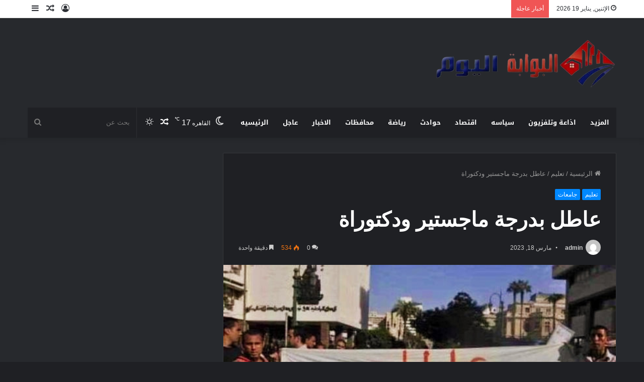

--- FILE ---
content_type: text/html; charset=UTF-8
request_url: https://albawabhalyoum.com/archives/150178
body_size: 29169
content:
<!DOCTYPE html>
<html dir="rtl" lang="ar" class="dark-skin" data-skin="dark" prefix="og: https://ogp.me/ns#">
<head><meta charset="UTF-8" /><script>if(navigator.userAgent.match(/MSIE|Internet Explorer/i)||navigator.userAgent.match(/Trident\/7\..*?rv:11/i)){var href=document.location.href;if(!href.match(/[?&]nowprocket/)){if(href.indexOf("?")==-1){if(href.indexOf("#")==-1){document.location.href=href+"?nowprocket=1"}else{document.location.href=href.replace("#","?nowprocket=1#")}}else{if(href.indexOf("#")==-1){document.location.href=href+"&nowprocket=1"}else{document.location.href=href.replace("#","&nowprocket=1#")}}}}</script><script>(()=>{class RocketLazyLoadScripts{constructor(){this.v="2.0.4",this.userEvents=["keydown","keyup","mousedown","mouseup","mousemove","mouseover","mouseout","touchmove","touchstart","touchend","touchcancel","wheel","click","dblclick","input"],this.attributeEvents=["onblur","onclick","oncontextmenu","ondblclick","onfocus","onmousedown","onmouseenter","onmouseleave","onmousemove","onmouseout","onmouseover","onmouseup","onmousewheel","onscroll","onsubmit"]}async t(){this.i(),this.o(),/iP(ad|hone)/.test(navigator.userAgent)&&this.h(),this.u(),this.l(this),this.m(),this.k(this),this.p(this),this._(),await Promise.all([this.R(),this.L()]),this.lastBreath=Date.now(),this.S(this),this.P(),this.D(),this.O(),this.M(),await this.C(this.delayedScripts.normal),await this.C(this.delayedScripts.defer),await this.C(this.delayedScripts.async),await this.T(),await this.F(),await this.j(),await this.A(),window.dispatchEvent(new Event("rocket-allScriptsLoaded")),this.everythingLoaded=!0,this.lastTouchEnd&&await new Promise(t=>setTimeout(t,500-Date.now()+this.lastTouchEnd)),this.I(),this.H(),this.U(),this.W()}i(){this.CSPIssue=sessionStorage.getItem("rocketCSPIssue"),document.addEventListener("securitypolicyviolation",t=>{this.CSPIssue||"script-src-elem"!==t.violatedDirective||"data"!==t.blockedURI||(this.CSPIssue=!0,sessionStorage.setItem("rocketCSPIssue",!0))},{isRocket:!0})}o(){window.addEventListener("pageshow",t=>{this.persisted=t.persisted,this.realWindowLoadedFired=!0},{isRocket:!0}),window.addEventListener("pagehide",()=>{this.onFirstUserAction=null},{isRocket:!0})}h(){let t;function e(e){t=e}window.addEventListener("touchstart",e,{isRocket:!0}),window.addEventListener("touchend",function i(o){o.changedTouches[0]&&t.changedTouches[0]&&Math.abs(o.changedTouches[0].pageX-t.changedTouches[0].pageX)<10&&Math.abs(o.changedTouches[0].pageY-t.changedTouches[0].pageY)<10&&o.timeStamp-t.timeStamp<200&&(window.removeEventListener("touchstart",e,{isRocket:!0}),window.removeEventListener("touchend",i,{isRocket:!0}),"INPUT"===o.target.tagName&&"text"===o.target.type||(o.target.dispatchEvent(new TouchEvent("touchend",{target:o.target,bubbles:!0})),o.target.dispatchEvent(new MouseEvent("mouseover",{target:o.target,bubbles:!0})),o.target.dispatchEvent(new PointerEvent("click",{target:o.target,bubbles:!0,cancelable:!0,detail:1,clientX:o.changedTouches[0].clientX,clientY:o.changedTouches[0].clientY})),event.preventDefault()))},{isRocket:!0})}q(t){this.userActionTriggered||("mousemove"!==t.type||this.firstMousemoveIgnored?"keyup"===t.type||"mouseover"===t.type||"mouseout"===t.type||(this.userActionTriggered=!0,this.onFirstUserAction&&this.onFirstUserAction()):this.firstMousemoveIgnored=!0),"click"===t.type&&t.preventDefault(),t.stopPropagation(),t.stopImmediatePropagation(),"touchstart"===this.lastEvent&&"touchend"===t.type&&(this.lastTouchEnd=Date.now()),"click"===t.type&&(this.lastTouchEnd=0),this.lastEvent=t.type,t.composedPath&&t.composedPath()[0].getRootNode()instanceof ShadowRoot&&(t.rocketTarget=t.composedPath()[0]),this.savedUserEvents.push(t)}u(){this.savedUserEvents=[],this.userEventHandler=this.q.bind(this),this.userEvents.forEach(t=>window.addEventListener(t,this.userEventHandler,{passive:!1,isRocket:!0})),document.addEventListener("visibilitychange",this.userEventHandler,{isRocket:!0})}U(){this.userEvents.forEach(t=>window.removeEventListener(t,this.userEventHandler,{passive:!1,isRocket:!0})),document.removeEventListener("visibilitychange",this.userEventHandler,{isRocket:!0}),this.savedUserEvents.forEach(t=>{(t.rocketTarget||t.target).dispatchEvent(new window[t.constructor.name](t.type,t))})}m(){const t="return false",e=Array.from(this.attributeEvents,t=>"data-rocket-"+t),i="["+this.attributeEvents.join("],[")+"]",o="[data-rocket-"+this.attributeEvents.join("],[data-rocket-")+"]",s=(e,i,o)=>{o&&o!==t&&(e.setAttribute("data-rocket-"+i,o),e["rocket"+i]=new Function("event",o),e.setAttribute(i,t))};new MutationObserver(t=>{for(const n of t)"attributes"===n.type&&(n.attributeName.startsWith("data-rocket-")||this.everythingLoaded?n.attributeName.startsWith("data-rocket-")&&this.everythingLoaded&&this.N(n.target,n.attributeName.substring(12)):s(n.target,n.attributeName,n.target.getAttribute(n.attributeName))),"childList"===n.type&&n.addedNodes.forEach(t=>{if(t.nodeType===Node.ELEMENT_NODE)if(this.everythingLoaded)for(const i of[t,...t.querySelectorAll(o)])for(const t of i.getAttributeNames())e.includes(t)&&this.N(i,t.substring(12));else for(const e of[t,...t.querySelectorAll(i)])for(const t of e.getAttributeNames())this.attributeEvents.includes(t)&&s(e,t,e.getAttribute(t))})}).observe(document,{subtree:!0,childList:!0,attributeFilter:[...this.attributeEvents,...e]})}I(){this.attributeEvents.forEach(t=>{document.querySelectorAll("[data-rocket-"+t+"]").forEach(e=>{this.N(e,t)})})}N(t,e){const i=t.getAttribute("data-rocket-"+e);i&&(t.setAttribute(e,i),t.removeAttribute("data-rocket-"+e))}k(t){Object.defineProperty(HTMLElement.prototype,"onclick",{get(){return this.rocketonclick||null},set(e){this.rocketonclick=e,this.setAttribute(t.everythingLoaded?"onclick":"data-rocket-onclick","this.rocketonclick(event)")}})}S(t){function e(e,i){let o=e[i];e[i]=null,Object.defineProperty(e,i,{get:()=>o,set(s){t.everythingLoaded?o=s:e["rocket"+i]=o=s}})}e(document,"onreadystatechange"),e(window,"onload"),e(window,"onpageshow");try{Object.defineProperty(document,"readyState",{get:()=>t.rocketReadyState,set(e){t.rocketReadyState=e},configurable:!0}),document.readyState="loading"}catch(t){console.log("WPRocket DJE readyState conflict, bypassing")}}l(t){this.originalAddEventListener=EventTarget.prototype.addEventListener,this.originalRemoveEventListener=EventTarget.prototype.removeEventListener,this.savedEventListeners=[],EventTarget.prototype.addEventListener=function(e,i,o){o&&o.isRocket||!t.B(e,this)&&!t.userEvents.includes(e)||t.B(e,this)&&!t.userActionTriggered||e.startsWith("rocket-")||t.everythingLoaded?t.originalAddEventListener.call(this,e,i,o):(t.savedEventListeners.push({target:this,remove:!1,type:e,func:i,options:o}),"mouseenter"!==e&&"mouseleave"!==e||t.originalAddEventListener.call(this,e,t.savedUserEvents.push,o))},EventTarget.prototype.removeEventListener=function(e,i,o){o&&o.isRocket||!t.B(e,this)&&!t.userEvents.includes(e)||t.B(e,this)&&!t.userActionTriggered||e.startsWith("rocket-")||t.everythingLoaded?t.originalRemoveEventListener.call(this,e,i,o):t.savedEventListeners.push({target:this,remove:!0,type:e,func:i,options:o})}}J(t,e){this.savedEventListeners=this.savedEventListeners.filter(i=>{let o=i.type,s=i.target||window;return e!==o||t!==s||(this.B(o,s)&&(i.type="rocket-"+o),this.$(i),!1)})}H(){EventTarget.prototype.addEventListener=this.originalAddEventListener,EventTarget.prototype.removeEventListener=this.originalRemoveEventListener,this.savedEventListeners.forEach(t=>this.$(t))}$(t){t.remove?this.originalRemoveEventListener.call(t.target,t.type,t.func,t.options):this.originalAddEventListener.call(t.target,t.type,t.func,t.options)}p(t){let e;function i(e){return t.everythingLoaded?e:e.split(" ").map(t=>"load"===t||t.startsWith("load.")?"rocket-jquery-load":t).join(" ")}function o(o){function s(e){const s=o.fn[e];o.fn[e]=o.fn.init.prototype[e]=function(){return this[0]===window&&t.userActionTriggered&&("string"==typeof arguments[0]||arguments[0]instanceof String?arguments[0]=i(arguments[0]):"object"==typeof arguments[0]&&Object.keys(arguments[0]).forEach(t=>{const e=arguments[0][t];delete arguments[0][t],arguments[0][i(t)]=e})),s.apply(this,arguments),this}}if(o&&o.fn&&!t.allJQueries.includes(o)){const e={DOMContentLoaded:[],"rocket-DOMContentLoaded":[]};for(const t in e)document.addEventListener(t,()=>{e[t].forEach(t=>t())},{isRocket:!0});o.fn.ready=o.fn.init.prototype.ready=function(i){function s(){parseInt(o.fn.jquery)>2?setTimeout(()=>i.bind(document)(o)):i.bind(document)(o)}return"function"==typeof i&&(t.realDomReadyFired?!t.userActionTriggered||t.fauxDomReadyFired?s():e["rocket-DOMContentLoaded"].push(s):e.DOMContentLoaded.push(s)),o([])},s("on"),s("one"),s("off"),t.allJQueries.push(o)}e=o}t.allJQueries=[],o(window.jQuery),Object.defineProperty(window,"jQuery",{get:()=>e,set(t){o(t)}})}P(){const t=new Map;document.write=document.writeln=function(e){const i=document.currentScript,o=document.createRange(),s=i.parentElement;let n=t.get(i);void 0===n&&(n=i.nextSibling,t.set(i,n));const c=document.createDocumentFragment();o.setStart(c,0),c.appendChild(o.createContextualFragment(e)),s.insertBefore(c,n)}}async R(){return new Promise(t=>{this.userActionTriggered?t():this.onFirstUserAction=t})}async L(){return new Promise(t=>{document.addEventListener("DOMContentLoaded",()=>{this.realDomReadyFired=!0,t()},{isRocket:!0})})}async j(){return this.realWindowLoadedFired?Promise.resolve():new Promise(t=>{window.addEventListener("load",t,{isRocket:!0})})}M(){this.pendingScripts=[];this.scriptsMutationObserver=new MutationObserver(t=>{for(const e of t)e.addedNodes.forEach(t=>{"SCRIPT"!==t.tagName||t.noModule||t.isWPRocket||this.pendingScripts.push({script:t,promise:new Promise(e=>{const i=()=>{const i=this.pendingScripts.findIndex(e=>e.script===t);i>=0&&this.pendingScripts.splice(i,1),e()};t.addEventListener("load",i,{isRocket:!0}),t.addEventListener("error",i,{isRocket:!0}),setTimeout(i,1e3)})})})}),this.scriptsMutationObserver.observe(document,{childList:!0,subtree:!0})}async F(){await this.X(),this.pendingScripts.length?(await this.pendingScripts[0].promise,await this.F()):this.scriptsMutationObserver.disconnect()}D(){this.delayedScripts={normal:[],async:[],defer:[]},document.querySelectorAll("script[type$=rocketlazyloadscript]").forEach(t=>{t.hasAttribute("data-rocket-src")?t.hasAttribute("async")&&!1!==t.async?this.delayedScripts.async.push(t):t.hasAttribute("defer")&&!1!==t.defer||"module"===t.getAttribute("data-rocket-type")?this.delayedScripts.defer.push(t):this.delayedScripts.normal.push(t):this.delayedScripts.normal.push(t)})}async _(){await this.L();let t=[];document.querySelectorAll("script[type$=rocketlazyloadscript][data-rocket-src]").forEach(e=>{let i=e.getAttribute("data-rocket-src");if(i&&!i.startsWith("data:")){i.startsWith("//")&&(i=location.protocol+i);try{const o=new URL(i).origin;o!==location.origin&&t.push({src:o,crossOrigin:e.crossOrigin||"module"===e.getAttribute("data-rocket-type")})}catch(t){}}}),t=[...new Map(t.map(t=>[JSON.stringify(t),t])).values()],this.Y(t,"preconnect")}async G(t){if(await this.K(),!0!==t.noModule||!("noModule"in HTMLScriptElement.prototype))return new Promise(e=>{let i;function o(){(i||t).setAttribute("data-rocket-status","executed"),e()}try{if(navigator.userAgent.includes("Firefox/")||""===navigator.vendor||this.CSPIssue)i=document.createElement("script"),[...t.attributes].forEach(t=>{let e=t.nodeName;"type"!==e&&("data-rocket-type"===e&&(e="type"),"data-rocket-src"===e&&(e="src"),i.setAttribute(e,t.nodeValue))}),t.text&&(i.text=t.text),t.nonce&&(i.nonce=t.nonce),i.hasAttribute("src")?(i.addEventListener("load",o,{isRocket:!0}),i.addEventListener("error",()=>{i.setAttribute("data-rocket-status","failed-network"),e()},{isRocket:!0}),setTimeout(()=>{i.isConnected||e()},1)):(i.text=t.text,o()),i.isWPRocket=!0,t.parentNode.replaceChild(i,t);else{const i=t.getAttribute("data-rocket-type"),s=t.getAttribute("data-rocket-src");i?(t.type=i,t.removeAttribute("data-rocket-type")):t.removeAttribute("type"),t.addEventListener("load",o,{isRocket:!0}),t.addEventListener("error",i=>{this.CSPIssue&&i.target.src.startsWith("data:")?(console.log("WPRocket: CSP fallback activated"),t.removeAttribute("src"),this.G(t).then(e)):(t.setAttribute("data-rocket-status","failed-network"),e())},{isRocket:!0}),s?(t.fetchPriority="high",t.removeAttribute("data-rocket-src"),t.src=s):t.src="data:text/javascript;base64,"+window.btoa(unescape(encodeURIComponent(t.text)))}}catch(i){t.setAttribute("data-rocket-status","failed-transform"),e()}});t.setAttribute("data-rocket-status","skipped")}async C(t){const e=t.shift();return e?(e.isConnected&&await this.G(e),this.C(t)):Promise.resolve()}O(){this.Y([...this.delayedScripts.normal,...this.delayedScripts.defer,...this.delayedScripts.async],"preload")}Y(t,e){this.trash=this.trash||[];let i=!0;var o=document.createDocumentFragment();t.forEach(t=>{const s=t.getAttribute&&t.getAttribute("data-rocket-src")||t.src;if(s&&!s.startsWith("data:")){const n=document.createElement("link");n.href=s,n.rel=e,"preconnect"!==e&&(n.as="script",n.fetchPriority=i?"high":"low"),t.getAttribute&&"module"===t.getAttribute("data-rocket-type")&&(n.crossOrigin=!0),t.crossOrigin&&(n.crossOrigin=t.crossOrigin),t.integrity&&(n.integrity=t.integrity),t.nonce&&(n.nonce=t.nonce),o.appendChild(n),this.trash.push(n),i=!1}}),document.head.appendChild(o)}W(){this.trash.forEach(t=>t.remove())}async T(){try{document.readyState="interactive"}catch(t){}this.fauxDomReadyFired=!0;try{await this.K(),this.J(document,"readystatechange"),document.dispatchEvent(new Event("rocket-readystatechange")),await this.K(),document.rocketonreadystatechange&&document.rocketonreadystatechange(),await this.K(),this.J(document,"DOMContentLoaded"),document.dispatchEvent(new Event("rocket-DOMContentLoaded")),await this.K(),this.J(window,"DOMContentLoaded"),window.dispatchEvent(new Event("rocket-DOMContentLoaded"))}catch(t){console.error(t)}}async A(){try{document.readyState="complete"}catch(t){}try{await this.K(),this.J(document,"readystatechange"),document.dispatchEvent(new Event("rocket-readystatechange")),await this.K(),document.rocketonreadystatechange&&document.rocketonreadystatechange(),await this.K(),this.J(window,"load"),window.dispatchEvent(new Event("rocket-load")),await this.K(),window.rocketonload&&window.rocketonload(),await this.K(),this.allJQueries.forEach(t=>t(window).trigger("rocket-jquery-load")),await this.K(),this.J(window,"pageshow");const t=new Event("rocket-pageshow");t.persisted=this.persisted,window.dispatchEvent(t),await this.K(),window.rocketonpageshow&&window.rocketonpageshow({persisted:this.persisted})}catch(t){console.error(t)}}async K(){Date.now()-this.lastBreath>45&&(await this.X(),this.lastBreath=Date.now())}async X(){return document.hidden?new Promise(t=>setTimeout(t)):new Promise(t=>requestAnimationFrame(t))}B(t,e){return e===document&&"readystatechange"===t||(e===document&&"DOMContentLoaded"===t||(e===window&&"DOMContentLoaded"===t||(e===window&&"load"===t||e===window&&"pageshow"===t)))}static run(){(new RocketLazyLoadScripts).t()}}RocketLazyLoadScripts.run()})();</script>
	
	<link rel="profile" href="https://gmpg.org/xfn/11" />
			<script type="rocketlazyloadscript" data-rocket-type="text/javascript">try{if("undefined"!=typeof localStorage){var tieSkin=localStorage.getItem("tie-skin"),html=document.getElementsByTagName("html")[0].classList,htmlSkin="light";if(html.contains("dark-skin")&&(htmlSkin="dark"),null!=tieSkin&&tieSkin!=htmlSkin){html.add("tie-skin-inverted");var tieSkinInverted=!0}"dark"==tieSkin?html.add("dark-skin"):"light"==tieSkin&&html.remove("dark-skin")}}catch(t){console.log(t)}</script>
		
<!-- تحسين مُحركات البحث بواسطة رانك ماث برو (Rank Math PRO)-  https://s.rankmath.com/home -->
<title>عاطل بدرجة ماجستير ودكتوراة - البوابة اليوم</title>
<meta name="description" content="بقلم د. عبدالله رشاد العباسي"/>
<meta name="robots" content="index, follow, max-snippet:-1, max-video-preview:-1, max-image-preview:large"/>
<link rel="canonical" href="https://albawabhalyoum.com/archives/150178" />
<meta property="og:locale" content="ar_AR" />
<meta property="og:type" content="article" />
<meta property="og:title" content="عاطل بدرجة ماجستير ودكتوراة - البوابة اليوم" />
<meta property="og:description" content="بقلم د. عبدالله رشاد العباسي" />
<meta property="og:url" content="https://albawabhalyoum.com/archives/150178" />
<meta property="og:site_name" content="البوابة اليوم - موقع اخبارى شامل" />
<meta property="article:section" content="تعليم" />
<meta property="og:updated_time" content="2023-03-18T12:08:43+02:00" />
<meta property="og:image" content="https://albawabhalyoum.com/wp-content/uploads/2023/03/IMG_٢٠٢٣٠٣١٨_٠٢١٩٣١.jpg" />
<meta property="og:image:secure_url" content="https://albawabhalyoum.com/wp-content/uploads/2023/03/IMG_٢٠٢٣٠٣١٨_٠٢١٩٣١.jpg" />
<meta property="og:image:width" content="600" />
<meta property="og:image:height" content="338" />
<meta property="og:image:alt" content="عاطل بدرجة ماجستير ودكتوراة" />
<meta property="og:image:type" content="image/jpeg" />
<meta property="article:published_time" content="2023-03-18T03:03:13+02:00" />
<meta property="article:modified_time" content="2023-03-18T12:08:43+02:00" />
<meta name="twitter:card" content="summary_large_image" />
<meta name="twitter:title" content="عاطل بدرجة ماجستير ودكتوراة - البوابة اليوم" />
<meta name="twitter:description" content="بقلم د. عبدالله رشاد العباسي" />
<meta name="twitter:image" content="https://albawabhalyoum.com/wp-content/uploads/2023/03/IMG_٢٠٢٣٠٣١٨_٠٢١٩٣١.jpg" />
<meta name="twitter:label1" content="كُتب بواسطة" />
<meta name="twitter:data1" content="admin" />
<meta name="twitter:label2" content="مدة القراءة" />
<meta name="twitter:data2" content="دقيقة واحدة (1)" />
<script type="application/ld+json" class="rank-math-schema-pro">{"@context":"https://schema.org","@graph":[{"@type":["Person","Organization"],"@id":"https://albawabhalyoum.com/#person","name":"\u0627\u0644\u0628\u0648\u0627\u0628\u0629 \u0627\u0644\u064a\u0648\u0645 - \u0645\u0648\u0642\u0639 \u0627\u062e\u0628\u0627\u0631\u0649 \u0634\u0627\u0645\u0644","logo":{"@type":"ImageObject","@id":"https://albawabhalyoum.com/#logo","url":"https://albawabhalyoum.com/wp-content/uploads/2025/08/poster1_22_182746-1.webp","contentUrl":"https://albawabhalyoum.com/wp-content/uploads/2025/08/poster1_22_182746-1.webp","caption":"\u0627\u0644\u0628\u0648\u0627\u0628\u0629 \u0627\u0644\u064a\u0648\u0645 - \u0645\u0648\u0642\u0639 \u0627\u062e\u0628\u0627\u0631\u0649 \u0634\u0627\u0645\u0644","inLanguage":"ar","width":"996","height":"268"},"image":{"@type":"ImageObject","@id":"https://albawabhalyoum.com/#logo","url":"https://albawabhalyoum.com/wp-content/uploads/2025/08/poster1_22_182746-1.webp","contentUrl":"https://albawabhalyoum.com/wp-content/uploads/2025/08/poster1_22_182746-1.webp","caption":"\u0627\u0644\u0628\u0648\u0627\u0628\u0629 \u0627\u0644\u064a\u0648\u0645 - \u0645\u0648\u0642\u0639 \u0627\u062e\u0628\u0627\u0631\u0649 \u0634\u0627\u0645\u0644","inLanguage":"ar","width":"996","height":"268"}},{"@type":"WebSite","@id":"https://albawabhalyoum.com/#website","url":"https://albawabhalyoum.com","name":"\u0627\u0644\u0628\u0648\u0627\u0628\u0629 \u0627\u0644\u064a\u0648\u0645 - \u0645\u0648\u0642\u0639 \u0627\u062e\u0628\u0627\u0631\u0649 \u0634\u0627\u0645\u0644","alternateName":"\u0627\u0644\u0628\u0648\u0627\u0628\u0629 \u0627\u0644\u064a\u0648\u0645 - \u0645\u0648\u0642\u0639 \u0627\u062e\u0628\u0627\u0631\u0649 \u0634\u0627\u0645\u0644","publisher":{"@id":"https://albawabhalyoum.com/#person"},"inLanguage":"ar"},{"@type":"ImageObject","@id":"https://albawabhalyoum.com/wp-content/uploads/2023/03/IMG_\u0662\u0660\u0662\u0663\u0660\u0663\u0661\u0668_\u0660\u0662\u0661\u0669\u0663\u0661.jpg","url":"https://albawabhalyoum.com/wp-content/uploads/2023/03/IMG_\u0662\u0660\u0662\u0663\u0660\u0663\u0661\u0668_\u0660\u0662\u0661\u0669\u0663\u0661.jpg","width":"600","height":"338","inLanguage":"ar"},{"@type":"WebPage","@id":"https://albawabhalyoum.com/archives/150178#webpage","url":"https://albawabhalyoum.com/archives/150178","name":"\u0639\u0627\u0637\u0644 \u0628\u062f\u0631\u062c\u0629 \u0645\u0627\u062c\u0633\u062a\u064a\u0631 \u0648\u062f\u0643\u062a\u0648\u0631\u0627\u0629 - \u0627\u0644\u0628\u0648\u0627\u0628\u0629 \u0627\u0644\u064a\u0648\u0645","datePublished":"2023-03-18T03:03:13+02:00","dateModified":"2023-03-18T12:08:43+02:00","isPartOf":{"@id":"https://albawabhalyoum.com/#website"},"primaryImageOfPage":{"@id":"https://albawabhalyoum.com/wp-content/uploads/2023/03/IMG_\u0662\u0660\u0662\u0663\u0660\u0663\u0661\u0668_\u0660\u0662\u0661\u0669\u0663\u0661.jpg"},"inLanguage":"ar"},{"@type":"Person","@id":"https://albawabhalyoum.com/author/admin","name":"admin","url":"https://albawabhalyoum.com/author/admin","image":{"@type":"ImageObject","@id":"https://secure.gravatar.com/avatar/ae880f15918d1ebdeaeb99cfc806bb93d0ab94cc3a2ea22c46e9eeea12bb6a5b?s=96&amp;d=mm&amp;r=g","url":"https://secure.gravatar.com/avatar/ae880f15918d1ebdeaeb99cfc806bb93d0ab94cc3a2ea22c46e9eeea12bb6a5b?s=96&amp;d=mm&amp;r=g","caption":"admin","inLanguage":"ar"},"sameAs":["https://albawabhalyoum.com"]},{"@type":"BlogPosting","headline":"\u0639\u0627\u0637\u0644 \u0628\u062f\u0631\u062c\u0629 \u0645\u0627\u062c\u0633\u062a\u064a\u0631 \u0648\u062f\u0643\u062a\u0648\u0631\u0627\u0629 - \u0627\u0644\u0628\u0648\u0627\u0628\u0629 \u0627\u0644\u064a\u0648\u0645","datePublished":"2023-03-18T03:03:13+02:00","dateModified":"2023-03-18T12:08:43+02:00","articleSection":"\u062a\u0639\u0644\u064a\u0645, \u062c\u0627\u0645\u0639\u0627\u062a","author":{"@id":"https://albawabhalyoum.com/author/admin","name":"admin"},"publisher":{"@id":"https://albawabhalyoum.com/#person"},"description":"\u0628\u0642\u0644\u0645 \u062f. \u0639\u0628\u062f\u0627\u0644\u0644\u0647 \u0631\u0634\u0627\u062f \u0627\u0644\u0639\u0628\u0627\u0633\u064a","name":"\u0639\u0627\u0637\u0644 \u0628\u062f\u0631\u062c\u0629 \u0645\u0627\u062c\u0633\u062a\u064a\u0631 \u0648\u062f\u0643\u062a\u0648\u0631\u0627\u0629 - \u0627\u0644\u0628\u0648\u0627\u0628\u0629 \u0627\u0644\u064a\u0648\u0645","@id":"https://albawabhalyoum.com/archives/150178#richSnippet","isPartOf":{"@id":"https://albawabhalyoum.com/archives/150178#webpage"},"image":{"@id":"https://albawabhalyoum.com/wp-content/uploads/2023/03/IMG_\u0662\u0660\u0662\u0663\u0660\u0663\u0661\u0668_\u0660\u0662\u0661\u0669\u0663\u0661.jpg"},"inLanguage":"ar","mainEntityOfPage":{"@id":"https://albawabhalyoum.com/archives/150178#webpage"}}]}</script>
<!-- /إضافة تحسين محركات البحث لووردبريس Rank Math -->

<link rel='dns-prefetch' href='//fonts.googleapis.com' />

<link rel="alternate" type="application/rss+xml" title="البوابة اليوم &laquo; الخلاصة" href="https://albawabhalyoum.com/feed" />
<link rel="alternate" type="application/rss+xml" title="البوابة اليوم &laquo; خلاصة التعليقات" href="https://albawabhalyoum.com/comments/feed" />
<link rel="alternate" type="application/rss+xml" title="البوابة اليوم &laquo; عاطل بدرجة ماجستير ودكتوراة خلاصة التعليقات" href="https://albawabhalyoum.com/archives/150178/feed" />
<link rel="alternate" title="oEmbed (JSON)" type="application/json+oembed" href="https://albawabhalyoum.com/wp-json/oembed/1.0/embed?url=https%3A%2F%2Falbawabhalyoum.com%2Farchives%2F150178" />
<link rel="alternate" title="oEmbed (XML)" type="text/xml+oembed" href="https://albawabhalyoum.com/wp-json/oembed/1.0/embed?url=https%3A%2F%2Falbawabhalyoum.com%2Farchives%2F150178&#038;format=xml" />
<style id='wp-img-auto-sizes-contain-inline-css' type='text/css'>
img:is([sizes=auto i],[sizes^="auto," i]){contain-intrinsic-size:3000px 1500px}
/*# sourceURL=wp-img-auto-sizes-contain-inline-css */
</style>
<link rel='stylesheet' id='notosanskufiarabic-css' href='//fonts.googleapis.com/earlyaccess/notosanskufiarabic?ver=6.9' type='text/css' media='all' />
<link rel='stylesheet' id='notokufiarabic-css' href='//fonts.googleapis.com/earlyaccess/notokufiarabic?ver=6.9' type='text/css' media='all' />
<style id='wp-emoji-styles-inline-css' type='text/css'>

	img.wp-smiley, img.emoji {
		display: inline !important;
		border: none !important;
		box-shadow: none !important;
		height: 1em !important;
		width: 1em !important;
		margin: 0 0.07em !important;
		vertical-align: -0.1em !important;
		background: none !important;
		padding: 0 !important;
	}
/*# sourceURL=wp-emoji-styles-inline-css */
</style>
<style id='wp-block-library-inline-css' type='text/css'>
:root{--wp-block-synced-color:#7a00df;--wp-block-synced-color--rgb:122,0,223;--wp-bound-block-color:var(--wp-block-synced-color);--wp-editor-canvas-background:#ddd;--wp-admin-theme-color:#007cba;--wp-admin-theme-color--rgb:0,124,186;--wp-admin-theme-color-darker-10:#006ba1;--wp-admin-theme-color-darker-10--rgb:0,107,160.5;--wp-admin-theme-color-darker-20:#005a87;--wp-admin-theme-color-darker-20--rgb:0,90,135;--wp-admin-border-width-focus:2px}@media (min-resolution:192dpi){:root{--wp-admin-border-width-focus:1.5px}}.wp-element-button{cursor:pointer}:root .has-very-light-gray-background-color{background-color:#eee}:root .has-very-dark-gray-background-color{background-color:#313131}:root .has-very-light-gray-color{color:#eee}:root .has-very-dark-gray-color{color:#313131}:root .has-vivid-green-cyan-to-vivid-cyan-blue-gradient-background{background:linear-gradient(135deg,#00d084,#0693e3)}:root .has-purple-crush-gradient-background{background:linear-gradient(135deg,#34e2e4,#4721fb 50%,#ab1dfe)}:root .has-hazy-dawn-gradient-background{background:linear-gradient(135deg,#faaca8,#dad0ec)}:root .has-subdued-olive-gradient-background{background:linear-gradient(135deg,#fafae1,#67a671)}:root .has-atomic-cream-gradient-background{background:linear-gradient(135deg,#fdd79a,#004a59)}:root .has-nightshade-gradient-background{background:linear-gradient(135deg,#330968,#31cdcf)}:root .has-midnight-gradient-background{background:linear-gradient(135deg,#020381,#2874fc)}:root{--wp--preset--font-size--normal:16px;--wp--preset--font-size--huge:42px}.has-regular-font-size{font-size:1em}.has-larger-font-size{font-size:2.625em}.has-normal-font-size{font-size:var(--wp--preset--font-size--normal)}.has-huge-font-size{font-size:var(--wp--preset--font-size--huge)}.has-text-align-center{text-align:center}.has-text-align-left{text-align:left}.has-text-align-right{text-align:right}.has-fit-text{white-space:nowrap!important}#end-resizable-editor-section{display:none}.aligncenter{clear:both}.items-justified-left{justify-content:flex-start}.items-justified-center{justify-content:center}.items-justified-right{justify-content:flex-end}.items-justified-space-between{justify-content:space-between}.screen-reader-text{border:0;clip-path:inset(50%);height:1px;margin:-1px;overflow:hidden;padding:0;position:absolute;width:1px;word-wrap:normal!important}.screen-reader-text:focus{background-color:#ddd;clip-path:none;color:#444;display:block;font-size:1em;height:auto;left:5px;line-height:normal;padding:15px 23px 14px;text-decoration:none;top:5px;width:auto;z-index:100000}html :where(.has-border-color){border-style:solid}html :where([style*=border-top-color]){border-top-style:solid}html :where([style*=border-right-color]){border-right-style:solid}html :where([style*=border-bottom-color]){border-bottom-style:solid}html :where([style*=border-left-color]){border-left-style:solid}html :where([style*=border-width]){border-style:solid}html :where([style*=border-top-width]){border-top-style:solid}html :where([style*=border-right-width]){border-right-style:solid}html :where([style*=border-bottom-width]){border-bottom-style:solid}html :where([style*=border-left-width]){border-left-style:solid}html :where(img[class*=wp-image-]){height:auto;max-width:100%}:where(figure){margin:0 0 1em}html :where(.is-position-sticky){--wp-admin--admin-bar--position-offset:var(--wp-admin--admin-bar--height,0px)}@media screen and (max-width:600px){html :where(.is-position-sticky){--wp-admin--admin-bar--position-offset:0px}}

/*# sourceURL=wp-block-library-inline-css */
</style><style id='wp-block-archives-inline-css' type='text/css'>
.wp-block-archives{box-sizing:border-box}.wp-block-archives-dropdown label{display:block}
/*# sourceURL=https://albawabhalyoum.com/wp-includes/blocks/archives/style.min.css */
</style>
<style id='wp-block-categories-inline-css' type='text/css'>
.wp-block-categories{box-sizing:border-box}.wp-block-categories.alignleft{margin-right:2em}.wp-block-categories.alignright{margin-left:2em}.wp-block-categories.wp-block-categories-dropdown.aligncenter{text-align:center}.wp-block-categories .wp-block-categories__label{display:block;width:100%}
/*# sourceURL=https://albawabhalyoum.com/wp-includes/blocks/categories/style.min.css */
</style>
<style id='wp-block-heading-inline-css' type='text/css'>
h1:where(.wp-block-heading).has-background,h2:where(.wp-block-heading).has-background,h3:where(.wp-block-heading).has-background,h4:where(.wp-block-heading).has-background,h5:where(.wp-block-heading).has-background,h6:where(.wp-block-heading).has-background{padding:1.25em 2.375em}h1.has-text-align-left[style*=writing-mode]:where([style*=vertical-lr]),h1.has-text-align-right[style*=writing-mode]:where([style*=vertical-rl]),h2.has-text-align-left[style*=writing-mode]:where([style*=vertical-lr]),h2.has-text-align-right[style*=writing-mode]:where([style*=vertical-rl]),h3.has-text-align-left[style*=writing-mode]:where([style*=vertical-lr]),h3.has-text-align-right[style*=writing-mode]:where([style*=vertical-rl]),h4.has-text-align-left[style*=writing-mode]:where([style*=vertical-lr]),h4.has-text-align-right[style*=writing-mode]:where([style*=vertical-rl]),h5.has-text-align-left[style*=writing-mode]:where([style*=vertical-lr]),h5.has-text-align-right[style*=writing-mode]:where([style*=vertical-rl]),h6.has-text-align-left[style*=writing-mode]:where([style*=vertical-lr]),h6.has-text-align-right[style*=writing-mode]:where([style*=vertical-rl]){rotate:180deg}
/*# sourceURL=https://albawabhalyoum.com/wp-includes/blocks/heading/style.min.css */
</style>
<style id='wp-block-latest-comments-inline-css' type='text/css'>
ol.wp-block-latest-comments{box-sizing:border-box;margin-right:0}:where(.wp-block-latest-comments:not([style*=line-height] .wp-block-latest-comments__comment)){line-height:1.1}:where(.wp-block-latest-comments:not([style*=line-height] .wp-block-latest-comments__comment-excerpt p)){line-height:1.8}.has-dates :where(.wp-block-latest-comments:not([style*=line-height])),.has-excerpts :where(.wp-block-latest-comments:not([style*=line-height])){line-height:1.5}.wp-block-latest-comments .wp-block-latest-comments{padding-right:0}.wp-block-latest-comments__comment{list-style:none;margin-bottom:1em}.has-avatars .wp-block-latest-comments__comment{list-style:none;min-height:2.25em}.has-avatars .wp-block-latest-comments__comment .wp-block-latest-comments__comment-excerpt,.has-avatars .wp-block-latest-comments__comment .wp-block-latest-comments__comment-meta{margin-right:3.25em}.wp-block-latest-comments__comment-excerpt p{font-size:.875em;margin:.36em 0 1.4em}.wp-block-latest-comments__comment-date{display:block;font-size:.75em}.wp-block-latest-comments .avatar,.wp-block-latest-comments__comment-avatar{border-radius:1.5em;display:block;float:right;height:2.5em;margin-left:.75em;width:2.5em}.wp-block-latest-comments[class*=-font-size] a,.wp-block-latest-comments[style*=font-size] a{font-size:inherit}
/*# sourceURL=https://albawabhalyoum.com/wp-includes/blocks/latest-comments/style.min.css */
</style>
<style id='wp-block-latest-posts-inline-css' type='text/css'>
.wp-block-latest-posts{box-sizing:border-box}.wp-block-latest-posts.alignleft{margin-right:2em}.wp-block-latest-posts.alignright{margin-left:2em}.wp-block-latest-posts.wp-block-latest-posts__list{list-style:none}.wp-block-latest-posts.wp-block-latest-posts__list li{clear:both;overflow-wrap:break-word}.wp-block-latest-posts.is-grid{display:flex;flex-wrap:wrap}.wp-block-latest-posts.is-grid li{margin:0 0 1.25em 1.25em;width:100%}@media (min-width:600px){.wp-block-latest-posts.columns-2 li{width:calc(50% - .625em)}.wp-block-latest-posts.columns-2 li:nth-child(2n){margin-left:0}.wp-block-latest-posts.columns-3 li{width:calc(33.33333% - .83333em)}.wp-block-latest-posts.columns-3 li:nth-child(3n){margin-left:0}.wp-block-latest-posts.columns-4 li{width:calc(25% - .9375em)}.wp-block-latest-posts.columns-4 li:nth-child(4n){margin-left:0}.wp-block-latest-posts.columns-5 li{width:calc(20% - 1em)}.wp-block-latest-posts.columns-5 li:nth-child(5n){margin-left:0}.wp-block-latest-posts.columns-6 li{width:calc(16.66667% - 1.04167em)}.wp-block-latest-posts.columns-6 li:nth-child(6n){margin-left:0}}:root :where(.wp-block-latest-posts.is-grid){padding:0}:root :where(.wp-block-latest-posts.wp-block-latest-posts__list){padding-right:0}.wp-block-latest-posts__post-author,.wp-block-latest-posts__post-date{display:block;font-size:.8125em}.wp-block-latest-posts__post-excerpt,.wp-block-latest-posts__post-full-content{margin-bottom:1em;margin-top:.5em}.wp-block-latest-posts__featured-image a{display:inline-block}.wp-block-latest-posts__featured-image img{height:auto;max-width:100%;width:auto}.wp-block-latest-posts__featured-image.alignleft{float:left;margin-right:1em}.wp-block-latest-posts__featured-image.alignright{float:right;margin-left:1em}.wp-block-latest-posts__featured-image.aligncenter{margin-bottom:1em;text-align:center}
/*# sourceURL=https://albawabhalyoum.com/wp-includes/blocks/latest-posts/style.min.css */
</style>
<style id='wp-block-search-inline-css' type='text/css'>
.wp-block-search__button{margin-right:10px;word-break:normal}.wp-block-search__button.has-icon{line-height:0}.wp-block-search__button svg{height:1.25em;min-height:24px;min-width:24px;width:1.25em;fill:currentColor;vertical-align:text-bottom}:where(.wp-block-search__button){border:1px solid #ccc;padding:6px 10px}.wp-block-search__inside-wrapper{display:flex;flex:auto;flex-wrap:nowrap;max-width:100%}.wp-block-search__label{width:100%}.wp-block-search.wp-block-search__button-only .wp-block-search__button{box-sizing:border-box;display:flex;flex-shrink:0;justify-content:center;margin-right:0;max-width:100%}.wp-block-search.wp-block-search__button-only .wp-block-search__inside-wrapper{min-width:0!important;transition-property:width}.wp-block-search.wp-block-search__button-only .wp-block-search__input{flex-basis:100%;transition-duration:.3s}.wp-block-search.wp-block-search__button-only.wp-block-search__searchfield-hidden,.wp-block-search.wp-block-search__button-only.wp-block-search__searchfield-hidden .wp-block-search__inside-wrapper{overflow:hidden}.wp-block-search.wp-block-search__button-only.wp-block-search__searchfield-hidden .wp-block-search__input{border-left-width:0!important;border-right-width:0!important;flex-basis:0;flex-grow:0;margin:0;min-width:0!important;padding-left:0!important;padding-right:0!important;width:0!important}:where(.wp-block-search__input){appearance:none;border:1px solid #949494;flex-grow:1;font-family:inherit;font-size:inherit;font-style:inherit;font-weight:inherit;letter-spacing:inherit;line-height:inherit;margin-left:0;margin-right:0;min-width:3rem;padding:8px;text-decoration:unset!important;text-transform:inherit}:where(.wp-block-search__button-inside .wp-block-search__inside-wrapper){background-color:#fff;border:1px solid #949494;box-sizing:border-box;padding:4px}:where(.wp-block-search__button-inside .wp-block-search__inside-wrapper) .wp-block-search__input{border:none;border-radius:0;padding:0 4px}:where(.wp-block-search__button-inside .wp-block-search__inside-wrapper) .wp-block-search__input:focus{outline:none}:where(.wp-block-search__button-inside .wp-block-search__inside-wrapper) :where(.wp-block-search__button){padding:4px 8px}.wp-block-search.aligncenter .wp-block-search__inside-wrapper{margin:auto}.wp-block[data-align=right] .wp-block-search.wp-block-search__button-only .wp-block-search__inside-wrapper{float:left}
/*# sourceURL=https://albawabhalyoum.com/wp-includes/blocks/search/style.min.css */
</style>
<style id='wp-block-search-theme-inline-css' type='text/css'>
.wp-block-search .wp-block-search__label{font-weight:700}.wp-block-search__button{border:1px solid #ccc;padding:.375em .625em}
/*# sourceURL=https://albawabhalyoum.com/wp-includes/blocks/search/theme.min.css */
</style>
<style id='wp-block-group-inline-css' type='text/css'>
.wp-block-group{box-sizing:border-box}:where(.wp-block-group.wp-block-group-is-layout-constrained){position:relative}
/*# sourceURL=https://albawabhalyoum.com/wp-includes/blocks/group/style.min.css */
</style>
<style id='wp-block-group-theme-inline-css' type='text/css'>
:where(.wp-block-group.has-background){padding:1.25em 2.375em}
/*# sourceURL=https://albawabhalyoum.com/wp-includes/blocks/group/theme.min.css */
</style>
<style id='global-styles-inline-css' type='text/css'>
:root{--wp--preset--aspect-ratio--square: 1;--wp--preset--aspect-ratio--4-3: 4/3;--wp--preset--aspect-ratio--3-4: 3/4;--wp--preset--aspect-ratio--3-2: 3/2;--wp--preset--aspect-ratio--2-3: 2/3;--wp--preset--aspect-ratio--16-9: 16/9;--wp--preset--aspect-ratio--9-16: 9/16;--wp--preset--color--black: #000000;--wp--preset--color--cyan-bluish-gray: #abb8c3;--wp--preset--color--white: #ffffff;--wp--preset--color--pale-pink: #f78da7;--wp--preset--color--vivid-red: #cf2e2e;--wp--preset--color--luminous-vivid-orange: #ff6900;--wp--preset--color--luminous-vivid-amber: #fcb900;--wp--preset--color--light-green-cyan: #7bdcb5;--wp--preset--color--vivid-green-cyan: #00d084;--wp--preset--color--pale-cyan-blue: #8ed1fc;--wp--preset--color--vivid-cyan-blue: #0693e3;--wp--preset--color--vivid-purple: #9b51e0;--wp--preset--gradient--vivid-cyan-blue-to-vivid-purple: linear-gradient(135deg,rgb(6,147,227) 0%,rgb(155,81,224) 100%);--wp--preset--gradient--light-green-cyan-to-vivid-green-cyan: linear-gradient(135deg,rgb(122,220,180) 0%,rgb(0,208,130) 100%);--wp--preset--gradient--luminous-vivid-amber-to-luminous-vivid-orange: linear-gradient(135deg,rgb(252,185,0) 0%,rgb(255,105,0) 100%);--wp--preset--gradient--luminous-vivid-orange-to-vivid-red: linear-gradient(135deg,rgb(255,105,0) 0%,rgb(207,46,46) 100%);--wp--preset--gradient--very-light-gray-to-cyan-bluish-gray: linear-gradient(135deg,rgb(238,238,238) 0%,rgb(169,184,195) 100%);--wp--preset--gradient--cool-to-warm-spectrum: linear-gradient(135deg,rgb(74,234,220) 0%,rgb(151,120,209) 20%,rgb(207,42,186) 40%,rgb(238,44,130) 60%,rgb(251,105,98) 80%,rgb(254,248,76) 100%);--wp--preset--gradient--blush-light-purple: linear-gradient(135deg,rgb(255,206,236) 0%,rgb(152,150,240) 100%);--wp--preset--gradient--blush-bordeaux: linear-gradient(135deg,rgb(254,205,165) 0%,rgb(254,45,45) 50%,rgb(107,0,62) 100%);--wp--preset--gradient--luminous-dusk: linear-gradient(135deg,rgb(255,203,112) 0%,rgb(199,81,192) 50%,rgb(65,88,208) 100%);--wp--preset--gradient--pale-ocean: linear-gradient(135deg,rgb(255,245,203) 0%,rgb(182,227,212) 50%,rgb(51,167,181) 100%);--wp--preset--gradient--electric-grass: linear-gradient(135deg,rgb(202,248,128) 0%,rgb(113,206,126) 100%);--wp--preset--gradient--midnight: linear-gradient(135deg,rgb(2,3,129) 0%,rgb(40,116,252) 100%);--wp--preset--font-size--small: 13px;--wp--preset--font-size--medium: 20px;--wp--preset--font-size--large: 36px;--wp--preset--font-size--x-large: 42px;--wp--preset--spacing--20: 0.44rem;--wp--preset--spacing--30: 0.67rem;--wp--preset--spacing--40: 1rem;--wp--preset--spacing--50: 1.5rem;--wp--preset--spacing--60: 2.25rem;--wp--preset--spacing--70: 3.38rem;--wp--preset--spacing--80: 5.06rem;--wp--preset--shadow--natural: 6px 6px 9px rgba(0, 0, 0, 0.2);--wp--preset--shadow--deep: 12px 12px 50px rgba(0, 0, 0, 0.4);--wp--preset--shadow--sharp: 6px 6px 0px rgba(0, 0, 0, 0.2);--wp--preset--shadow--outlined: 6px 6px 0px -3px rgb(255, 255, 255), 6px 6px rgb(0, 0, 0);--wp--preset--shadow--crisp: 6px 6px 0px rgb(0, 0, 0);}:where(.is-layout-flex){gap: 0.5em;}:where(.is-layout-grid){gap: 0.5em;}body .is-layout-flex{display: flex;}.is-layout-flex{flex-wrap: wrap;align-items: center;}.is-layout-flex > :is(*, div){margin: 0;}body .is-layout-grid{display: grid;}.is-layout-grid > :is(*, div){margin: 0;}:where(.wp-block-columns.is-layout-flex){gap: 2em;}:where(.wp-block-columns.is-layout-grid){gap: 2em;}:where(.wp-block-post-template.is-layout-flex){gap: 1.25em;}:where(.wp-block-post-template.is-layout-grid){gap: 1.25em;}.has-black-color{color: var(--wp--preset--color--black) !important;}.has-cyan-bluish-gray-color{color: var(--wp--preset--color--cyan-bluish-gray) !important;}.has-white-color{color: var(--wp--preset--color--white) !important;}.has-pale-pink-color{color: var(--wp--preset--color--pale-pink) !important;}.has-vivid-red-color{color: var(--wp--preset--color--vivid-red) !important;}.has-luminous-vivid-orange-color{color: var(--wp--preset--color--luminous-vivid-orange) !important;}.has-luminous-vivid-amber-color{color: var(--wp--preset--color--luminous-vivid-amber) !important;}.has-light-green-cyan-color{color: var(--wp--preset--color--light-green-cyan) !important;}.has-vivid-green-cyan-color{color: var(--wp--preset--color--vivid-green-cyan) !important;}.has-pale-cyan-blue-color{color: var(--wp--preset--color--pale-cyan-blue) !important;}.has-vivid-cyan-blue-color{color: var(--wp--preset--color--vivid-cyan-blue) !important;}.has-vivid-purple-color{color: var(--wp--preset--color--vivid-purple) !important;}.has-black-background-color{background-color: var(--wp--preset--color--black) !important;}.has-cyan-bluish-gray-background-color{background-color: var(--wp--preset--color--cyan-bluish-gray) !important;}.has-white-background-color{background-color: var(--wp--preset--color--white) !important;}.has-pale-pink-background-color{background-color: var(--wp--preset--color--pale-pink) !important;}.has-vivid-red-background-color{background-color: var(--wp--preset--color--vivid-red) !important;}.has-luminous-vivid-orange-background-color{background-color: var(--wp--preset--color--luminous-vivid-orange) !important;}.has-luminous-vivid-amber-background-color{background-color: var(--wp--preset--color--luminous-vivid-amber) !important;}.has-light-green-cyan-background-color{background-color: var(--wp--preset--color--light-green-cyan) !important;}.has-vivid-green-cyan-background-color{background-color: var(--wp--preset--color--vivid-green-cyan) !important;}.has-pale-cyan-blue-background-color{background-color: var(--wp--preset--color--pale-cyan-blue) !important;}.has-vivid-cyan-blue-background-color{background-color: var(--wp--preset--color--vivid-cyan-blue) !important;}.has-vivid-purple-background-color{background-color: var(--wp--preset--color--vivid-purple) !important;}.has-black-border-color{border-color: var(--wp--preset--color--black) !important;}.has-cyan-bluish-gray-border-color{border-color: var(--wp--preset--color--cyan-bluish-gray) !important;}.has-white-border-color{border-color: var(--wp--preset--color--white) !important;}.has-pale-pink-border-color{border-color: var(--wp--preset--color--pale-pink) !important;}.has-vivid-red-border-color{border-color: var(--wp--preset--color--vivid-red) !important;}.has-luminous-vivid-orange-border-color{border-color: var(--wp--preset--color--luminous-vivid-orange) !important;}.has-luminous-vivid-amber-border-color{border-color: var(--wp--preset--color--luminous-vivid-amber) !important;}.has-light-green-cyan-border-color{border-color: var(--wp--preset--color--light-green-cyan) !important;}.has-vivid-green-cyan-border-color{border-color: var(--wp--preset--color--vivid-green-cyan) !important;}.has-pale-cyan-blue-border-color{border-color: var(--wp--preset--color--pale-cyan-blue) !important;}.has-vivid-cyan-blue-border-color{border-color: var(--wp--preset--color--vivid-cyan-blue) !important;}.has-vivid-purple-border-color{border-color: var(--wp--preset--color--vivid-purple) !important;}.has-vivid-cyan-blue-to-vivid-purple-gradient-background{background: var(--wp--preset--gradient--vivid-cyan-blue-to-vivid-purple) !important;}.has-light-green-cyan-to-vivid-green-cyan-gradient-background{background: var(--wp--preset--gradient--light-green-cyan-to-vivid-green-cyan) !important;}.has-luminous-vivid-amber-to-luminous-vivid-orange-gradient-background{background: var(--wp--preset--gradient--luminous-vivid-amber-to-luminous-vivid-orange) !important;}.has-luminous-vivid-orange-to-vivid-red-gradient-background{background: var(--wp--preset--gradient--luminous-vivid-orange-to-vivid-red) !important;}.has-very-light-gray-to-cyan-bluish-gray-gradient-background{background: var(--wp--preset--gradient--very-light-gray-to-cyan-bluish-gray) !important;}.has-cool-to-warm-spectrum-gradient-background{background: var(--wp--preset--gradient--cool-to-warm-spectrum) !important;}.has-blush-light-purple-gradient-background{background: var(--wp--preset--gradient--blush-light-purple) !important;}.has-blush-bordeaux-gradient-background{background: var(--wp--preset--gradient--blush-bordeaux) !important;}.has-luminous-dusk-gradient-background{background: var(--wp--preset--gradient--luminous-dusk) !important;}.has-pale-ocean-gradient-background{background: var(--wp--preset--gradient--pale-ocean) !important;}.has-electric-grass-gradient-background{background: var(--wp--preset--gradient--electric-grass) !important;}.has-midnight-gradient-background{background: var(--wp--preset--gradient--midnight) !important;}.has-small-font-size{font-size: var(--wp--preset--font-size--small) !important;}.has-medium-font-size{font-size: var(--wp--preset--font-size--medium) !important;}.has-large-font-size{font-size: var(--wp--preset--font-size--large) !important;}.has-x-large-font-size{font-size: var(--wp--preset--font-size--x-large) !important;}
/*# sourceURL=global-styles-inline-css */
</style>

<style id='classic-theme-styles-inline-css' type='text/css'>
/*! This file is auto-generated */
.wp-block-button__link{color:#fff;background-color:#32373c;border-radius:9999px;box-shadow:none;text-decoration:none;padding:calc(.667em + 2px) calc(1.333em + 2px);font-size:1.125em}.wp-block-file__button{background:#32373c;color:#fff;text-decoration:none}
/*# sourceURL=/wp-includes/css/classic-themes.min.css */
</style>
<link rel='stylesheet' id='tie-css-base-css' href='https://albawabhalyoum.com/wp-content/themes/jannah/assets/css/base.min.css?ver=5.4.10' type='text/css' media='all' />
<link rel='stylesheet' id='tie-css-styles-css' href='https://albawabhalyoum.com/wp-content/cache/background-css/1/albawabhalyoum.com/wp-content/themes/jannah/assets/css/style.min.css?ver=5.4.10&wpr_t=1768848348' type='text/css' media='all' />
<link rel='stylesheet' id='tie-css-widgets-css' href='https://albawabhalyoum.com/wp-content/themes/jannah/assets/css/widgets.min.css?ver=5.4.10' type='text/css' media='all' />
<link data-minify="1" rel='stylesheet' id='tie-css-helpers-css' href='https://albawabhalyoum.com/wp-content/cache/min/1/wp-content/themes/jannah/assets/css/helpers.min.css?ver=1756995969' type='text/css' media='all' />
<link data-minify="1" rel='stylesheet' id='tie-fontawesome5-css' href='https://albawabhalyoum.com/wp-content/cache/min/1/wp-content/themes/jannah/assets/css/fontawesome.css?ver=1756995969' type='text/css' media='all' />
<link data-minify="1" rel='stylesheet' id='tie-css-ilightbox-css' href='https://albawabhalyoum.com/wp-content/cache/background-css/1/albawabhalyoum.com/wp-content/cache/min/1/wp-content/themes/jannah/assets/ilightbox/dark-skin/skin.css?ver=1756995969&wpr_t=1768848348' type='text/css' media='all' />
<link rel='stylesheet' id='tie-css-single-css' href='https://albawabhalyoum.com/wp-content/themes/jannah/assets/css/single.min.css?ver=5.4.10' type='text/css' media='all' />
<link rel='stylesheet' id='tie-css-print-css' href='https://albawabhalyoum.com/wp-content/themes/jannah/assets/css/print.css?ver=5.4.10' type='text/css' media='print' />
<style id='tie-css-print-inline-css' type='text/css'>
#main-nav .main-menu > ul > li > a{font-family: Noto Sans Kufi Arabic;}blockquote p{font-family: Noto Kufi Arabic;}#tie-wrapper .mag-box.big-post-left-box li:not(:first-child) .post-title,#tie-wrapper .mag-box.big-post-top-box li:not(:first-child) .post-title,#tie-wrapper .mag-box.half-box li:not(:first-child) .post-title,#tie-wrapper .mag-box.big-thumb-left-box li:not(:first-child) .post-title,#tie-wrapper .mag-box.scrolling-box .slide .post-title,#tie-wrapper .mag-box.miscellaneous-box li:not(:first-child) .post-title{font-weight: 500;}
/*# sourceURL=tie-css-print-inline-css */
</style>
<script type="rocketlazyloadscript" data-rocket-type="text/javascript" data-rocket-src="https://albawabhalyoum.com/wp-includes/js/jquery/jquery.min.js?ver=3.7.1" id="jquery-core-js"></script>
<script type="rocketlazyloadscript" data-rocket-type="text/javascript" data-rocket-src="https://albawabhalyoum.com/wp-includes/js/jquery/jquery-migrate.min.js?ver=3.4.1" id="jquery-migrate-js" data-rocket-defer defer></script>
<link rel="https://api.w.org/" href="https://albawabhalyoum.com/wp-json/" /><link rel="alternate" title="JSON" type="application/json" href="https://albawabhalyoum.com/wp-json/wp/v2/posts/150178" /><link rel="EditURI" type="application/rsd+xml" title="RSD" href="https://albawabhalyoum.com/xmlrpc.php?rsd" />
<link data-minify="1" rel="stylesheet" href="https://albawabhalyoum.com/wp-content/cache/min/1/wp-content/themes/jannah/rtl.css?ver=1756995969" type="text/css" media="screen" /><meta name="generator" content="WordPress 6.9" />
<link rel='shortlink' href='https://albawabhalyoum.com/?p=150178' />
<meta http-equiv="X-UA-Compatible" content="IE=edge">
<meta name="theme-color" content="#0088ff" /><meta name="viewport" content="width=device-width, initial-scale=1.0" /><link rel="icon" href="https://albawabhalyoum.com/wp-content/uploads/2025/08/cropped-poster1_22_182746-1-32x32.webp" sizes="32x32" />
<link rel="icon" href="https://albawabhalyoum.com/wp-content/uploads/2025/08/cropped-poster1_22_182746-1-192x192.webp" sizes="192x192" />
<link rel="apple-touch-icon" href="https://albawabhalyoum.com/wp-content/uploads/2025/08/cropped-poster1_22_182746-1-180x180.webp" />
<meta name="msapplication-TileImage" content="https://albawabhalyoum.com/wp-content/uploads/2025/08/cropped-poster1_22_182746-1-270x270.webp" />
		<style type="text/css" id="wp-custom-css">
			#logo, .header-layout-1 #logo {
    float: right;
    max-width: 365px;
}		</style>
		<noscript><style id="rocket-lazyload-nojs-css">.rll-youtube-player, [data-lazy-src]{display:none !important;}</style></noscript><style id="wpr-lazyload-bg-container"></style><style id="wpr-lazyload-bg-exclusion"></style>
<noscript>
<style id="wpr-lazyload-bg-nostyle">pre{--wpr-bg-6ee8a1cf-08ff-484e-8795-0c19e816a016: url('https://albawabhalyoum.com/wp-content/themes/jannah/assets/images/code-bg.png');}.ilightbox-loader div{--wpr-bg-df70f348-6157-4df9-b386-050b2c26f6b7: url('https://albawabhalyoum.com/wp-content/themes/jannah/assets/ilightbox/dark-skin/preloader.gif');}.ilightbox-holder .ilightbox-container .ilightbox-caption{--wpr-bg-e46707f5-ddd7-4630-8b0a-6fc5c9b5656c: url('https://albawabhalyoum.com/wp-content/themes/jannah/assets/ilightbox/dark-skin/caption-bg.png');}.ilightbox-holder .ilightbox-container .ilightbox-social{--wpr-bg-15461cf2-d2ba-414b-acd3-081fa09dbdec: url('https://albawabhalyoum.com/wp-content/themes/jannah/assets/ilightbox/dark-skin/caption-bg.png');}.ilightbox-holder .ilightbox-alert{--wpr-bg-f281070c-8ec2-483e-aec3-3cbbcf719b48: url('https://albawabhalyoum.com/wp-content/themes/jannah/assets/ilightbox/dark-skin/alert.png');}.ilightbox-toolbar a{--wpr-bg-b5f3a192-01ff-4da1-87c3-f787fae424d5: url('https://albawabhalyoum.com/wp-content/themes/jannah/assets/ilightbox/dark-skin/buttons.png');}.ilightbox-thumbnails .ilightbox-thumbnails-grid .ilightbox-thumbnail .ilightbox-thumbnail-video{--wpr-bg-1ad21769-8f74-4505-9ea4-b6965370c784: url('https://albawabhalyoum.com/wp-content/themes/jannah/assets/ilightbox/dark-skin/thumb-overlay-play.png');}.ilightbox-button{--wpr-bg-ae8ce64c-103c-4bef-b4c5-84ba8962558b: url('https://albawabhalyoum.com/wp-content/themes/jannah/assets/ilightbox/dark-skin/arrow-next-vertical-icon-64.png');}.isMobile .ilightbox-toolbar a.ilightbox-fullscreen{--wpr-bg-dd8143a9-0a43-4401-8a92-15a4b5d97745: url('https://albawabhalyoum.com/wp-content/themes/jannah/assets/ilightbox/dark-skin/fullscreen-icon-64.png');}.isMobile .ilightbox-toolbar a.ilightbox-close{--wpr-bg-baf47422-f394-4b56-8bf9-34395fa2109c: url('https://albawabhalyoum.com/wp-content/themes/jannah/assets/ilightbox/dark-skin/x-mark-icon-64.png');}.isMobile .ilightbox-toolbar a.ilightbox-next-button{--wpr-bg-a35d44c3-1348-493f-bb22-2c20dc50b4dd: url('https://albawabhalyoum.com/wp-content/themes/jannah/assets/ilightbox/dark-skin/arrow-next-icon-64.png');}.isMobile .ilightbox-toolbar a.ilightbox-prev-button{--wpr-bg-4da6d258-e31c-40d4-a9f6-64f69e470ddb: url('https://albawabhalyoum.com/wp-content/themes/jannah/assets/ilightbox/dark-skin/arrow-prev-icon-64.png');}.isMobile .ilightbox-toolbar a.ilightbox-play{--wpr-bg-9f3013c4-a720-48a2-a44a-ba2e359625b2: url('https://albawabhalyoum.com/wp-content/themes/jannah/assets/ilightbox/dark-skin/play-icon-64.png');}.isMobile .ilightbox-toolbar a.ilightbox-pause{--wpr-bg-e6088e10-e435-45fc-839d-2c8c21ff83c7: url('https://albawabhalyoum.com/wp-content/themes/jannah/assets/ilightbox/dark-skin/pause-icon-64.png');}.ilightbox-button.ilightbox-prev-button{--wpr-bg-030a83e4-6aed-489b-b846-f65f45f68caf: url('https://albawabhalyoum.com/wp-content/themes/jannah/assets/ilightbox/dark-skin/arrow-prev-vertical-icon-64.png');}.ilightbox-button.horizontal{--wpr-bg-f9f0a8b0-cff6-45c2-8e1a-f2d0fb00c152: url('https://albawabhalyoum.com/wp-content/themes/jannah/assets/ilightbox/dark-skin/arrow-next-icon-64.png');}.ilightbox-button.ilightbox-prev-button.horizontal{--wpr-bg-78e3f751-34a0-450c-af06-e521abd3afa3: url('https://albawabhalyoum.com/wp-content/themes/jannah/assets/ilightbox/dark-skin/arrow-prev-icon-64.png');}</style>
</noscript>
<script type="application/javascript">const rocket_pairs = [{"selector":"pre","style":"pre{--wpr-bg-6ee8a1cf-08ff-484e-8795-0c19e816a016: url('https:\/\/albawabhalyoum.com\/wp-content\/themes\/jannah\/assets\/images\/code-bg.png');}","hash":"6ee8a1cf-08ff-484e-8795-0c19e816a016","url":"https:\/\/albawabhalyoum.com\/wp-content\/themes\/jannah\/assets\/images\/code-bg.png"},{"selector":".ilightbox-loader div","style":".ilightbox-loader div{--wpr-bg-df70f348-6157-4df9-b386-050b2c26f6b7: url('https:\/\/albawabhalyoum.com\/wp-content\/themes\/jannah\/assets\/ilightbox\/dark-skin\/preloader.gif');}","hash":"df70f348-6157-4df9-b386-050b2c26f6b7","url":"https:\/\/albawabhalyoum.com\/wp-content\/themes\/jannah\/assets\/ilightbox\/dark-skin\/preloader.gif"},{"selector":".ilightbox-holder .ilightbox-container .ilightbox-caption","style":".ilightbox-holder .ilightbox-container .ilightbox-caption{--wpr-bg-e46707f5-ddd7-4630-8b0a-6fc5c9b5656c: url('https:\/\/albawabhalyoum.com\/wp-content\/themes\/jannah\/assets\/ilightbox\/dark-skin\/caption-bg.png');}","hash":"e46707f5-ddd7-4630-8b0a-6fc5c9b5656c","url":"https:\/\/albawabhalyoum.com\/wp-content\/themes\/jannah\/assets\/ilightbox\/dark-skin\/caption-bg.png"},{"selector":".ilightbox-holder .ilightbox-container .ilightbox-social","style":".ilightbox-holder .ilightbox-container .ilightbox-social{--wpr-bg-15461cf2-d2ba-414b-acd3-081fa09dbdec: url('https:\/\/albawabhalyoum.com\/wp-content\/themes\/jannah\/assets\/ilightbox\/dark-skin\/caption-bg.png');}","hash":"15461cf2-d2ba-414b-acd3-081fa09dbdec","url":"https:\/\/albawabhalyoum.com\/wp-content\/themes\/jannah\/assets\/ilightbox\/dark-skin\/caption-bg.png"},{"selector":".ilightbox-holder .ilightbox-alert","style":".ilightbox-holder .ilightbox-alert{--wpr-bg-f281070c-8ec2-483e-aec3-3cbbcf719b48: url('https:\/\/albawabhalyoum.com\/wp-content\/themes\/jannah\/assets\/ilightbox\/dark-skin\/alert.png');}","hash":"f281070c-8ec2-483e-aec3-3cbbcf719b48","url":"https:\/\/albawabhalyoum.com\/wp-content\/themes\/jannah\/assets\/ilightbox\/dark-skin\/alert.png"},{"selector":".ilightbox-toolbar a","style":".ilightbox-toolbar a{--wpr-bg-b5f3a192-01ff-4da1-87c3-f787fae424d5: url('https:\/\/albawabhalyoum.com\/wp-content\/themes\/jannah\/assets\/ilightbox\/dark-skin\/buttons.png');}","hash":"b5f3a192-01ff-4da1-87c3-f787fae424d5","url":"https:\/\/albawabhalyoum.com\/wp-content\/themes\/jannah\/assets\/ilightbox\/dark-skin\/buttons.png"},{"selector":".ilightbox-thumbnails .ilightbox-thumbnails-grid .ilightbox-thumbnail .ilightbox-thumbnail-video","style":".ilightbox-thumbnails .ilightbox-thumbnails-grid .ilightbox-thumbnail .ilightbox-thumbnail-video{--wpr-bg-1ad21769-8f74-4505-9ea4-b6965370c784: url('https:\/\/albawabhalyoum.com\/wp-content\/themes\/jannah\/assets\/ilightbox\/dark-skin\/thumb-overlay-play.png');}","hash":"1ad21769-8f74-4505-9ea4-b6965370c784","url":"https:\/\/albawabhalyoum.com\/wp-content\/themes\/jannah\/assets\/ilightbox\/dark-skin\/thumb-overlay-play.png"},{"selector":".ilightbox-button","style":".ilightbox-button{--wpr-bg-ae8ce64c-103c-4bef-b4c5-84ba8962558b: url('https:\/\/albawabhalyoum.com\/wp-content\/themes\/jannah\/assets\/ilightbox\/dark-skin\/arrow-next-vertical-icon-64.png');}","hash":"ae8ce64c-103c-4bef-b4c5-84ba8962558b","url":"https:\/\/albawabhalyoum.com\/wp-content\/themes\/jannah\/assets\/ilightbox\/dark-skin\/arrow-next-vertical-icon-64.png"},{"selector":".isMobile .ilightbox-toolbar a.ilightbox-fullscreen","style":".isMobile .ilightbox-toolbar a.ilightbox-fullscreen{--wpr-bg-dd8143a9-0a43-4401-8a92-15a4b5d97745: url('https:\/\/albawabhalyoum.com\/wp-content\/themes\/jannah\/assets\/ilightbox\/dark-skin\/fullscreen-icon-64.png');}","hash":"dd8143a9-0a43-4401-8a92-15a4b5d97745","url":"https:\/\/albawabhalyoum.com\/wp-content\/themes\/jannah\/assets\/ilightbox\/dark-skin\/fullscreen-icon-64.png"},{"selector":".isMobile .ilightbox-toolbar a.ilightbox-close","style":".isMobile .ilightbox-toolbar a.ilightbox-close{--wpr-bg-baf47422-f394-4b56-8bf9-34395fa2109c: url('https:\/\/albawabhalyoum.com\/wp-content\/themes\/jannah\/assets\/ilightbox\/dark-skin\/x-mark-icon-64.png');}","hash":"baf47422-f394-4b56-8bf9-34395fa2109c","url":"https:\/\/albawabhalyoum.com\/wp-content\/themes\/jannah\/assets\/ilightbox\/dark-skin\/x-mark-icon-64.png"},{"selector":".isMobile .ilightbox-toolbar a.ilightbox-next-button","style":".isMobile .ilightbox-toolbar a.ilightbox-next-button{--wpr-bg-a35d44c3-1348-493f-bb22-2c20dc50b4dd: url('https:\/\/albawabhalyoum.com\/wp-content\/themes\/jannah\/assets\/ilightbox\/dark-skin\/arrow-next-icon-64.png');}","hash":"a35d44c3-1348-493f-bb22-2c20dc50b4dd","url":"https:\/\/albawabhalyoum.com\/wp-content\/themes\/jannah\/assets\/ilightbox\/dark-skin\/arrow-next-icon-64.png"},{"selector":".isMobile .ilightbox-toolbar a.ilightbox-prev-button","style":".isMobile .ilightbox-toolbar a.ilightbox-prev-button{--wpr-bg-4da6d258-e31c-40d4-a9f6-64f69e470ddb: url('https:\/\/albawabhalyoum.com\/wp-content\/themes\/jannah\/assets\/ilightbox\/dark-skin\/arrow-prev-icon-64.png');}","hash":"4da6d258-e31c-40d4-a9f6-64f69e470ddb","url":"https:\/\/albawabhalyoum.com\/wp-content\/themes\/jannah\/assets\/ilightbox\/dark-skin\/arrow-prev-icon-64.png"},{"selector":".isMobile .ilightbox-toolbar a.ilightbox-play","style":".isMobile .ilightbox-toolbar a.ilightbox-play{--wpr-bg-9f3013c4-a720-48a2-a44a-ba2e359625b2: url('https:\/\/albawabhalyoum.com\/wp-content\/themes\/jannah\/assets\/ilightbox\/dark-skin\/play-icon-64.png');}","hash":"9f3013c4-a720-48a2-a44a-ba2e359625b2","url":"https:\/\/albawabhalyoum.com\/wp-content\/themes\/jannah\/assets\/ilightbox\/dark-skin\/play-icon-64.png"},{"selector":".isMobile .ilightbox-toolbar a.ilightbox-pause","style":".isMobile .ilightbox-toolbar a.ilightbox-pause{--wpr-bg-e6088e10-e435-45fc-839d-2c8c21ff83c7: url('https:\/\/albawabhalyoum.com\/wp-content\/themes\/jannah\/assets\/ilightbox\/dark-skin\/pause-icon-64.png');}","hash":"e6088e10-e435-45fc-839d-2c8c21ff83c7","url":"https:\/\/albawabhalyoum.com\/wp-content\/themes\/jannah\/assets\/ilightbox\/dark-skin\/pause-icon-64.png"},{"selector":".ilightbox-button.ilightbox-prev-button","style":".ilightbox-button.ilightbox-prev-button{--wpr-bg-030a83e4-6aed-489b-b846-f65f45f68caf: url('https:\/\/albawabhalyoum.com\/wp-content\/themes\/jannah\/assets\/ilightbox\/dark-skin\/arrow-prev-vertical-icon-64.png');}","hash":"030a83e4-6aed-489b-b846-f65f45f68caf","url":"https:\/\/albawabhalyoum.com\/wp-content\/themes\/jannah\/assets\/ilightbox\/dark-skin\/arrow-prev-vertical-icon-64.png"},{"selector":".ilightbox-button.horizontal","style":".ilightbox-button.horizontal{--wpr-bg-f9f0a8b0-cff6-45c2-8e1a-f2d0fb00c152: url('https:\/\/albawabhalyoum.com\/wp-content\/themes\/jannah\/assets\/ilightbox\/dark-skin\/arrow-next-icon-64.png');}","hash":"f9f0a8b0-cff6-45c2-8e1a-f2d0fb00c152","url":"https:\/\/albawabhalyoum.com\/wp-content\/themes\/jannah\/assets\/ilightbox\/dark-skin\/arrow-next-icon-64.png"},{"selector":".ilightbox-button.ilightbox-prev-button.horizontal","style":".ilightbox-button.ilightbox-prev-button.horizontal{--wpr-bg-78e3f751-34a0-450c-af06-e521abd3afa3: url('https:\/\/albawabhalyoum.com\/wp-content\/themes\/jannah\/assets\/ilightbox\/dark-skin\/arrow-prev-icon-64.png');}","hash":"78e3f751-34a0-450c-af06-e521abd3afa3","url":"https:\/\/albawabhalyoum.com\/wp-content\/themes\/jannah\/assets\/ilightbox\/dark-skin\/arrow-prev-icon-64.png"}]; const rocket_excluded_pairs = [];</script><meta name="generator" content="WP Rocket 3.20.2" data-wpr-features="wpr_lazyload_css_bg_img wpr_delay_js wpr_defer_js wpr_minify_js wpr_lazyload_images wpr_lazyload_iframes wpr_minify_css wpr_desktop" /></head>

<body data-rsssl=1 id="tie-body" class="rtl wp-singular post-template-default single single-post postid-150178 single-format-standard wp-theme-jannah wrapper-has-shadow block-head-1 magazine1 is-thumb-overlay-disabled is-desktop is-header-layout-3 sidebar-left has-sidebar post-layout-1 narrow-title-narrow-media is-standard-format has-mobile-share">



<div data-rocket-location-hash="e5b8de42769b3d7311e4c77717550b26" class="background-overlay">

	<div data-rocket-location-hash="20f4eca15480f982a53dda1cb4873ede" id="tie-container" class="site tie-container">

		
		<div data-rocket-location-hash="3cd18522b647fd3b2d7c4710f4fe6515" id="tie-wrapper">

			<div class="stream-item stream-item-above-header"><script type="rocketlazyloadscript" async data-rocket-src="https://pagead2.googlesyndication.com/pagead/js/adsbygoogle.js?client=ca-pub-3411242973937069"
     crossorigin="anonymous"></script></div>
<header id="theme-header" class="theme-header header-layout-3 main-nav-dark main-nav-default-dark main-nav-below main-nav-boxed no-stream-item top-nav-active top-nav-light top-nav-default-light top-nav-above has-shadow has-normal-width-logo mobile-header-default">
	
<nav id="top-nav"  class="has-date-breaking-components top-nav header-nav has-breaking-news" aria-label="الشريط العلوي">
	<div class="container">
		<div class="topbar-wrapper">

			
					<div class="topbar-today-date tie-icon">
						الإثنين, يناير 19 2026					</div>
					
			<div class="tie-alignleft">
				
<div class="breaking controls-is-active">

	<span class="breaking-title">
		<span class="tie-icon-bolt breaking-icon" aria-hidden="true"></span>
		<span class="breaking-title-text">أخبار عاجلة</span>
	</span>

	<ul id="breaking-news-in-header" class="breaking-news" data-type="reveal" data-arrows="true">

		
							<li class="news-item">
								<a href="https://albawabhalyoum.com/archives/170499">Journey Through Rabbit Road Gaming World</a>
							</li>

							
							<li class="news-item">
								<a href="https://albawabhalyoum.com/archives/170498">Entering Wise Rabbit Road Gaming Experience for Local Players</a>
							</li>

							
							<li class="news-item">
								<a href="https://albawabhalyoum.com/archives/170497">Experiencing Rabbit Road Gameplay Uncovered</a>
							</li>

							
							<li class="news-item">
								<a href="https://albawabhalyoum.com/archives/170496">Rabbit Road &#8211; Features, Gameplay and More</a>
							</li>

							
							<li class="news-item">
								<a href="https://albawabhalyoum.com/archives/170495">Enjoying Rabbit Road Benefits</a>
							</li>

							
							<li class="news-item">
								<a href="https://albawabhalyoum.com/archives/170492"> &#8220;فبراير القادم&#8221; يشهد تنظيم المسابقة الدولية لاستخدام الذكاء الاصطناعي</a>
							</li>

							
							<li class="news-item">
								<a href="https://albawabhalyoum.com/archives/170485"> الإسكندرية تشهد ثاني جلسات الحوار المجتمعي المحلي حول الاستراتيجية الخمسية الثانية لحقوق الإنسان</a>
							</li>

							
							<li class="news-item">
								<a href="https://albawabhalyoum.com/archives/170482">البرلمان العربي يعقد جلسته الثانية لدور الانعقاد الثاني بمقر جامعة الدول العربية في القاهرة السبت المقبل</a>
							</li>

							
							<li class="news-item">
								<a href="https://albawabhalyoum.com/archives/170481">Descubriendo Rabbit Road &#8211; Investigación Minucioso</a>
							</li>

							
							<li class="news-item">
								<a href="https://albawabhalyoum.com/archives/170480">Exame Minucioso: Rabbit Road Revisado</a>
							</li>

							
	</ul>
</div><!-- #breaking /-->
			</div><!-- .tie-alignleft /-->

			<div class="tie-alignright">
				<ul class="components">	<li class="side-aside-nav-icon menu-item custom-menu-link">
		<a href="#">
			<span class="tie-icon-navicon" aria-hidden="true"></span>
			<span class="screen-reader-text">إضافة عمود جانبي</span>
		</a>
	</li>
		<li class="random-post-icon menu-item custom-menu-link">
		<a href="/archives/150178?random-post=1" class="random-post" title="مقال عشوائي" rel="nofollow">
			<span class="tie-icon-random" aria-hidden="true"></span>
			<span class="screen-reader-text">مقال عشوائي</span>
		</a>
	</li>
	
	
		<li class=" popup-login-icon menu-item custom-menu-link">
			<a href="#" class="lgoin-btn tie-popup-trigger">
				<span class="tie-icon-author" aria-hidden="true"></span>
				<span class="screen-reader-text">تسجيل الدخول</span>			</a>
		</li>

			</ul><!-- Components -->			</div><!-- .tie-alignright /-->

		</div><!-- .topbar-wrapper /-->
	</div><!-- .container /-->
</nav><!-- #top-nav /-->

<div class="container header-container">
	<div class="tie-row logo-row">

		
		<div class="logo-wrapper">
			<div class="tie-col-md-4 logo-container clearfix">
				
		<div id="logo" class="image-logo" >

			
			<a title="البوابة اليوم" href="https://albawabhalyoum.com/">
				
				<picture class="tie-logo-default tie-logo-picture">
					<source class="tie-logo-source-default tie-logo-source" data-lazy-srcset="https://albawabhalyoum.com/wp-content/uploads/2022/08/poster1_22_182746-1.webp">
					<img class="tie-logo-img-default tie-logo-img" src="data:image/svg+xml,%3Csvg%20xmlns='http://www.w3.org/2000/svg'%20viewBox='0%200%20300%20300'%3E%3C/svg%3E" alt="البوابة اليوم" width="300" height="300" style="max-height:300px; width: auto;" data-lazy-src="https://albawabhalyoum.com/wp-content/uploads/2022/08/poster1_22_182746-1.webp" /><noscript><img class="tie-logo-img-default tie-logo-img" src="https://albawabhalyoum.com/wp-content/uploads/2022/08/poster1_22_182746-1.webp" alt="البوابة اليوم" width="300" height="300" style="max-height:300px; width: auto;" /></noscript>
				</picture>
						</a>

			
		</div><!-- #logo /-->

					</div><!-- .tie-col /-->
		</div><!-- .logo-wrapper /-->

		
	</div><!-- .tie-row /-->
</div><!-- .container /-->

<div class="main-nav-wrapper">
	<nav id="main-nav" data-skin="search-in-main-nav" class="main-nav header-nav live-search-parent"  aria-label="القائمة الرئيسية">
		<div class="container">

			<div class="main-menu-wrapper">

				
				<div id="menu-components-wrap">

					
					<div class="main-menu main-menu-wrap tie-alignleft">
						<div id="main-nav-menu" class="main-menu header-menu"><ul id="menu-%d8%a7%d9%84%d8%b1%d8%a6%d9%8a%d8%b3%d9%8a%d8%a9" class="menu" role="menubar"><li id="menu-item-47" class="menu-item menu-item-type-taxonomy menu-item-object-category menu-item-47"><a href="https://albawabhalyoum.com/archives/category/%d8%a7%d9%84%d9%85%d8%b2%d9%8a%d8%af">المزيد</a></li>
<li id="menu-item-46" class="menu-item menu-item-type-taxonomy menu-item-object-category menu-item-46"><a href="https://albawabhalyoum.com/archives/category/%d8%a7%d8%b0%d8%a7%d8%b9%d8%a9-%d9%88%d8%aa%d9%84%d9%81%d8%b2%d9%8a%d9%88%d9%86">اذاعة وتلفزيون</a></li>
<li id="menu-item-45" class="menu-item menu-item-type-taxonomy menu-item-object-category menu-item-45"><a href="https://albawabhalyoum.com/archives/category/%d8%b3%d9%8a%d8%a7%d8%b3%d9%87">سياسه</a></li>
<li id="menu-item-44" class="menu-item menu-item-type-taxonomy menu-item-object-category menu-item-44"><a href="https://albawabhalyoum.com/archives/category/%d8%a7%d9%82%d8%aa%d8%b5%d8%a7%d8%af">اقتصاد</a></li>
<li id="menu-item-43" class="menu-item menu-item-type-taxonomy menu-item-object-category menu-item-43"><a href="https://albawabhalyoum.com/archives/category/%d8%ad%d9%88%d8%a7%d8%af%d8%ab">حوادث</a></li>
<li id="menu-item-42" class="menu-item menu-item-type-taxonomy menu-item-object-category menu-item-42"><a href="https://albawabhalyoum.com/archives/category/%d8%b1%d9%8a%d8%a7%d8%b6%d8%a9">رياضة</a></li>
<li id="menu-item-41" class="menu-item menu-item-type-taxonomy menu-item-object-category menu-item-41"><a href="https://albawabhalyoum.com/archives/category/%d9%85%d8%ad%d8%a7%d9%81%d8%b8%d8%a7%d8%aa">محافظات</a></li>
<li id="menu-item-40" class="menu-item menu-item-type-taxonomy menu-item-object-category menu-item-40"><a href="https://albawabhalyoum.com/archives/category/%d8%a7%d9%84%d8%a7%d8%ae%d8%a8%d8%a7%d8%b1">الاخبار</a></li>
<li id="menu-item-39" class="menu-item menu-item-type-taxonomy menu-item-object-category menu-item-39"><a href="https://albawabhalyoum.com/archives/category/%d8%b9%d8%a7%d8%ac%d9%84">عاجل</a></li>
<li id="menu-item-38" class="menu-item menu-item-type-post_type menu-item-object-page menu-item-home menu-item-38"><a href="https://albawabhalyoum.com/">الرئيسيه</a></li>
</ul></div>					</div><!-- .main-menu.tie-alignleft /-->

					<ul class="components">		<li class="search-bar menu-item custom-menu-link" aria-label="بحث">
			<form method="get" id="search" action="https://albawabhalyoum.com/">
				<input id="search-input" class="is-ajax-search"  inputmode="search" type="text" name="s" title="بحث عن" placeholder="بحث عن" />
				<button id="search-submit" type="submit">
					<span class="tie-icon-search tie-search-icon" aria-hidden="true"></span>
					<span class="screen-reader-text">بحث عن</span>
				</button>
			</form>
		</li>
			<li class="skin-icon menu-item custom-menu-link">
		<a href="#" class="change-skin" title="الوضع المظلم">
			<span class="tie-icon-moon change-skin-icon" aria-hidden="true"></span>
			<span class="screen-reader-text">الوضع المظلم</span>
		</a>
	</li>
		<li class="random-post-icon menu-item custom-menu-link">
		<a href="/archives/150178?random-post=1" class="random-post" title="مقال عشوائي" rel="nofollow">
			<span class="tie-icon-random" aria-hidden="true"></span>
			<span class="screen-reader-text">مقال عشوائي</span>
		</a>
	</li>
	<li class="weather-menu-item menu-item custom-menu-link">
				<div class="tie-weather-widget is-animated" title="سماء صافية">
					<div class="weather-wrap">

						<div class="weather-forecast-day small-weather-icons">
							
					<div class="weather-icon">
						<div class="icon-moon"></div>
					</div>
										</div><!-- .weather-forecast-day -->

						<div class="city-data">
							<span>القاهره</span>
							<span class="weather-current-temp">
								17								<sup>&#x2103;</sup>
							</span>
						</div><!-- .city-data -->

					</div><!-- .weather-wrap -->
				</div><!-- .tie-weather-widget -->
				</li></ul><!-- Components -->
				</div><!-- #menu-components-wrap /-->
			</div><!-- .main-menu-wrapper /-->
		</div><!-- .container /-->
	</nav><!-- #main-nav /-->
</div><!-- .main-nav-wrapper /-->

</header>

		<script type="rocketlazyloadscript" data-rocket-type="text/javascript">
			try{if("undefined"!=typeof localStorage){var header,mnIsDark=!1,tnIsDark=!1;(header=document.getElementById("theme-header"))&&((header=header.classList).contains("main-nav-default-dark")&&(mnIsDark=!0),header.contains("top-nav-default-dark")&&(tnIsDark=!0),"dark"==tieSkin?(header.add("main-nav-dark","top-nav-dark"),header.remove("main-nav-light","top-nav-light")):"light"==tieSkin&&(mnIsDark||(header.remove("main-nav-dark"),header.add("main-nav-light")),tnIsDark||(header.remove("top-nav-dark"),header.add("top-nav-light"))))}}catch(a){console.log(a)}
		</script>
		<div id="content" class="site-content container"><div id="main-content-row" class="tie-row main-content-row">

<div class="main-content tie-col-md-8 tie-col-xs-12" role="main">

	
	<article id="the-post" class="container-wrapper post-content tie-standard">

		
<header class="entry-header-outer">

	<nav id="breadcrumb"><a href="https://albawabhalyoum.com/"><span class="tie-icon-home" aria-hidden="true"></span> الرئيسية</a><em class="delimiter">/</em><a href="https://albawabhalyoum.com/archives/category/%d8%aa%d8%b9%d9%84%d9%8a%d9%85">تعليم</a><em class="delimiter">/</em><span class="current">عاطل بدرجة ماجستير ودكتوراة</span></nav><script type="application/ld+json">{"@context":"http:\/\/schema.org","@type":"BreadcrumbList","@id":"#Breadcrumb","itemListElement":[{"@type":"ListItem","position":1,"item":{"name":"\u0627\u0644\u0631\u0626\u064a\u0633\u064a\u0629","@id":"https:\/\/albawabhalyoum.com\/"}},{"@type":"ListItem","position":2,"item":{"name":"\u062a\u0639\u0644\u064a\u0645","@id":"https:\/\/albawabhalyoum.com\/archives\/category\/%d8%aa%d8%b9%d9%84%d9%8a%d9%85"}}]}</script>
	<div class="entry-header">

		<span class="post-cat-wrap"><a class="post-cat tie-cat-2653" href="https://albawabhalyoum.com/archives/category/%d8%aa%d8%b9%d9%84%d9%8a%d9%85">تعليم</a><a class="post-cat tie-cat-2129" href="https://albawabhalyoum.com/archives/category/%d8%ac%d8%a7%d9%85%d8%b9%d8%a7%d8%aa">جامعات</a></span>
		<h1 class="post-title entry-title">عاطل بدرجة ماجستير ودكتوراة</h1>

		<div id="single-post-meta" class="post-meta clearfix"><span class="author-meta single-author with-avatars"><span class="meta-item meta-author-wrapper meta-author-1">
						<span class="meta-author-avatar">
							<a href="https://albawabhalyoum.com/author/admin"><img alt='صورة admin' src="data:image/svg+xml,%3Csvg%20xmlns='http://www.w3.org/2000/svg'%20viewBox='0%200%20140%20140'%3E%3C/svg%3E" data-lazy-srcset='https://secure.gravatar.com/avatar/ae880f15918d1ebdeaeb99cfc806bb93d0ab94cc3a2ea22c46e9eeea12bb6a5b?s=280&#038;d=mm&#038;r=g 2x' class='avatar avatar-140 photo' height='140' width='140' decoding='async' data-lazy-src="https://secure.gravatar.com/avatar/ae880f15918d1ebdeaeb99cfc806bb93d0ab94cc3a2ea22c46e9eeea12bb6a5b?s=140&#038;d=mm&#038;r=g"/><noscript><img alt='صورة admin' src='https://secure.gravatar.com/avatar/ae880f15918d1ebdeaeb99cfc806bb93d0ab94cc3a2ea22c46e9eeea12bb6a5b?s=140&#038;d=mm&#038;r=g' srcset='https://secure.gravatar.com/avatar/ae880f15918d1ebdeaeb99cfc806bb93d0ab94cc3a2ea22c46e9eeea12bb6a5b?s=280&#038;d=mm&#038;r=g 2x' class='avatar avatar-140 photo' height='140' width='140' decoding='async'/></noscript></a>
						</span>
					<span class="meta-author"><a href="https://albawabhalyoum.com/author/admin" class="author-name tie-icon" title="admin">admin</a></span></span></span><span class="date meta-item tie-icon">مارس 18, 2023</span><div class="tie-alignright"><span class="meta-comment tie-icon meta-item fa-before">0</span><span class="meta-views meta-item warm"><span class="tie-icon-fire" aria-hidden="true"></span> 534 </span><span class="meta-reading-time meta-item"><span class="tie-icon-bookmark" aria-hidden="true"></span> دقيقة واحدة</span> </div></div><!-- .post-meta -->	</div><!-- .entry-header /-->

	
	
</header><!-- .entry-header-outer /-->

<div  class="featured-area"><div class="featured-area-inner"><figure class="single-featured-image"><img width="600" height="338" src="data:image/svg+xml,%3Csvg%20xmlns='http://www.w3.org/2000/svg'%20viewBox='0%200%20600%20338'%3E%3C/svg%3E" class="attachment-jannah-image-post size-jannah-image-post wp-post-image" alt="" is_main_img="1" decoding="async" fetchpriority="high" data-lazy-srcset="https://albawabhalyoum.com/wp-content/uploads/2023/03/IMG_٢٠٢٣٠٣١٨_٠٢١٩٣١.jpg 600w, https://albawabhalyoum.com/wp-content/uploads/2023/03/IMG_٢٠٢٣٠٣١٨_٠٢١٩٣١-300x169.jpg 300w, https://albawabhalyoum.com/wp-content/uploads/2023/03/IMG_٢٠٢٣٠٣١٨_٠٢١٩٣١-390x220.jpg 390w" data-lazy-sizes="(max-width: 600px) 100vw, 600px" data-lazy-src="https://albawabhalyoum.com/wp-content/uploads/2023/03/IMG_٢٠٢٣٠٣١٨_٠٢١٩٣١.jpg" /><noscript><img width="600" height="338" src="https://albawabhalyoum.com/wp-content/uploads/2023/03/IMG_٢٠٢٣٠٣١٨_٠٢١٩٣١.jpg" class="attachment-jannah-image-post size-jannah-image-post wp-post-image" alt="" is_main_img="1" decoding="async" fetchpriority="high" srcset="https://albawabhalyoum.com/wp-content/uploads/2023/03/IMG_٢٠٢٣٠٣١٨_٠٢١٩٣١.jpg 600w, https://albawabhalyoum.com/wp-content/uploads/2023/03/IMG_٢٠٢٣٠٣١٨_٠٢١٩٣١-300x169.jpg 300w, https://albawabhalyoum.com/wp-content/uploads/2023/03/IMG_٢٠٢٣٠٣١٨_٠٢١٩٣١-390x220.jpg 390w" sizes="(max-width: 600px) 100vw, 600px" /></noscript></figure></div></div>
		<div class="entry-content entry clearfix">

			
			<p>بقلم د. عبدالله رشاد العباسي</p>
<p>حملة الماجستير والدكتوراه منذ قيام ثورة ٢٥ يناير وبعد توالى الاحداث ومنذ عام ٢٠١٥ وهم يعيشون  فى صفوف البطالة وتعيين بدلا منهم من ابناء واقارب مجلس النواب وكبار المسئولين ناهيك عن وضع مسابقات تعيينات وهميه ومعينون بها مسبقا.</p>
<p>حملة الماجستير والدكتوراه يندبون حظهم ويبكون من شدة الألم والجوع والحسرة والخوف من المستقبل الذى ليس له ملامح.</p>
<p>يعبر الدكتور عبدالله رشاد العباسي عن استيائه الشديد قائلاً  لايوجد من عنده غيره على وطنه ويترك حملة الماجستير و الدكتوراة فى صفوف الفقر والبطاله والعوذ والتعمد فى تقليل شأن المتعلمين والتهميش بهم ونشر سياسه الجهل والانحطاط الاخلاقى وهذا لم يحدث فى اى دولة فى العالم حتى دولة العراق التى خرجت من الاحتلال الامريكى وعدم الاستقرار السياسى ومنهكه ومدمرة البنيه التحتيه قامت بتعيين حملة الماجستير والدكتوراه والاستفادة بهم و حتى دولة ليبيا التى واجهت سنوات من عدم الاستقرار السياسى قامت ايضا بتعيين حملة الماجستير والدكتوراه.</p>
<p>حملة الماجستير والدكتوراة هم حملة راية العلم هم ابناء الوطن  في جميع ارجاء الجمهورية</p>
<p>يريدون مشاركة الدوله والقيادة السياسية في عجلة التقدم والنهوض بالدوله ومؤسساتها</p>
<p>فمنذ سنوات عديدة وهم يطالبون بالحصول علي حق اسوة بمن تم تعينهم من الدفعات السابقه حتي اخر دفعه 2014 وقد حصلوا علي وعود كثيرة من الحكومه ومجلس الوزراء ولكن للاسف الشديد كانت كلها مجرد شعارات ووعود بلا جدوي.</p><div class="stream-item stream-item-in-post stream-item-inline-post aligncenter"><script type="rocketlazyloadscript" async data-rocket-src="https://pagead2.googlesyndication.com/pagead/js/adsbygoogle.js?client=ca-pub-3411242973937069"
     crossorigin="anonymous"></script></div>
<p>واخير صدر القرار 1974لسنه 2021 من رئيس مجلس الوزراء وتكليف وتوجيهات السيد رئيس الجمهورية  بتشكيل لجنه لدرسة امر الحاصلين علي درجتي الماجستير والدكتوراة وعمل حصر شامل لهم تمهيدا للاستعانه بهم في مؤسسات الدوله ومنذ ذالك القرار وحتي وقتنا هذا لم تصدر اللجنه اي شئ في امرهم هذا وقد ناشد ومازالوا مستمرين حملة الماجستير والدكتوراة في مناشدة  فخامة الرئيس في حل ذالك الامر الذي ينتظره الف من اسر الحاصلين</p>
<p>الدكتور عبدالله رشاد العباسي يناشد كل مسئول محب لوطنه الاهتمام بملف حملة الماجستير والدكتوراة  والاستماع لهم وتلبية حاجتهم ياسادة  الدول العظمى هى الدول التى تقدر العلم والمتعلمين ويقف المسئول منصتا يستمع لاهل العلم ويستعين بهم في كيفيه وضع الدولة للامام والمنافسه حتى تصبح بمحازاه مع الدول المتقدمه ..</p>

			
		</div><!-- .entry-content /-->

				<div id="post-extra-info">
			<div class="theiaStickySidebar">
				<div id="single-post-meta" class="post-meta clearfix"><span class="author-meta single-author with-avatars"><span class="meta-item meta-author-wrapper meta-author-1">
						<span class="meta-author-avatar">
							<a href="https://albawabhalyoum.com/author/admin"><img alt='صورة admin' src="data:image/svg+xml,%3Csvg%20xmlns='http://www.w3.org/2000/svg'%20viewBox='0%200%20140%20140'%3E%3C/svg%3E" data-lazy-srcset='https://secure.gravatar.com/avatar/ae880f15918d1ebdeaeb99cfc806bb93d0ab94cc3a2ea22c46e9eeea12bb6a5b?s=280&#038;d=mm&#038;r=g 2x' class='avatar avatar-140 photo' height='140' width='140' decoding='async' data-lazy-src="https://secure.gravatar.com/avatar/ae880f15918d1ebdeaeb99cfc806bb93d0ab94cc3a2ea22c46e9eeea12bb6a5b?s=140&#038;d=mm&#038;r=g"/><noscript><img alt='صورة admin' src='https://secure.gravatar.com/avatar/ae880f15918d1ebdeaeb99cfc806bb93d0ab94cc3a2ea22c46e9eeea12bb6a5b?s=140&#038;d=mm&#038;r=g' srcset='https://secure.gravatar.com/avatar/ae880f15918d1ebdeaeb99cfc806bb93d0ab94cc3a2ea22c46e9eeea12bb6a5b?s=280&#038;d=mm&#038;r=g 2x' class='avatar avatar-140 photo' height='140' width='140' decoding='async'/></noscript></a>
						</span>
					<span class="meta-author"><a href="https://albawabhalyoum.com/author/admin" class="author-name tie-icon" title="admin">admin</a></span></span></span><span class="date meta-item tie-icon">مارس 18, 2023</span><div class="tie-alignright"><span class="meta-comment tie-icon meta-item fa-before">0</span><span class="meta-views meta-item warm"><span class="tie-icon-fire" aria-hidden="true"></span> 534 </span><span class="meta-reading-time meta-item"><span class="tie-icon-bookmark" aria-hidden="true"></span> دقيقة واحدة</span> </div></div><!-- .post-meta -->			</div>
		</div>

		<div class="clearfix"></div>
		<script id="tie-schema-json" type="application/ld+json">{"@context":"http:\/\/schema.org","@type":"Article","dateCreated":"2023-03-18T03:03:13+02:00","datePublished":"2023-03-18T03:03:13+02:00","dateModified":"2023-03-18T12:08:43+02:00","headline":"\u0639\u0627\u0637\u0644 \u0628\u062f\u0631\u062c\u0629 \u0645\u0627\u062c\u0633\u062a\u064a\u0631 \u0648\u062f\u0643\u062a\u0648\u0631\u0627\u0629","name":"\u0639\u0627\u0637\u0644 \u0628\u062f\u0631\u062c\u0629 \u0645\u0627\u062c\u0633\u062a\u064a\u0631 \u0648\u062f\u0643\u062a\u0648\u0631\u0627\u0629","keywords":[],"url":"https:\/\/albawabhalyoum.com\/archives\/150178","description":"\u0628\u0642\u0644\u0645 \u062f. \u0639\u0628\u062f\u0627\u0644\u0644\u0647 \u0631\u0634\u0627\u062f \u0627\u0644\u0639\u0628\u0627\u0633\u064a \u062d\u0645\u0644\u0629 \u0627\u0644\u0645\u0627\u062c\u0633\u062a\u064a\u0631 \u0648\u0627\u0644\u062f\u0643\u062a\u0648\u0631\u0627\u0647 \u0645\u0646\u0630 \u0642\u064a\u0627\u0645 \u062b\u0648\u0631\u0629 \u0662\u0665 \u064a\u0646\u0627\u064a\u0631 \u0648\u0628\u0639\u062f \u062a\u0648\u0627\u0644\u0649 \u0627\u0644\u0627\u062d\u062f\u0627\u062b \u0648\u0645\u0646\u0630 \u0639\u0627\u0645 \u0662\u0660\u0661\u0665 \u0648\u0647\u0645 \u064a\u0639\u064a\u0634\u0648\u0646\u00a0 \u0641\u0649 \u0635\u0641\u0648\u0641 \u0627\u0644\u0628\u0637\u0627\u0644\u0629 \u0648\u062a\u0639\u064a\u064a\u0646 \u0628\u062f\u0644\u0627 \u0645\u0646\u0647\u0645 \u0645\u0646 \u0627\u0628\u0646\u0627\u0621 \u0648\u0627\u0642\u0627\u0631\u0628 \u0645\u062c\u0644\u0633 \u0627\u0644\u0646\u0648\u0627\u0628 \u0648\u0643\u0628\u0627\u0631 \u0627\u0644\u0645\u0633\u0626\u0648\u0644\u064a\u0646","copyrightYear":"2023","articleSection":"\u062a\u0639\u0644\u064a\u0645,\u062c\u0627\u0645\u0639\u0627\u062a","articleBody":"\u0628\u0642\u0644\u0645 \u062f. \u0639\u0628\u062f\u0627\u0644\u0644\u0647 \u0631\u0634\u0627\u062f \u0627\u0644\u0639\u0628\u0627\u0633\u064a\r\n\r\n\u062d\u0645\u0644\u0629 \u0627\u0644\u0645\u0627\u062c\u0633\u062a\u064a\u0631 \u0648\u0627\u0644\u062f\u0643\u062a\u0648\u0631\u0627\u0647 \u0645\u0646\u0630 \u0642\u064a\u0627\u0645 \u062b\u0648\u0631\u0629 \u0662\u0665 \u064a\u0646\u0627\u064a\u0631 \u0648\u0628\u0639\u062f \u062a\u0648\u0627\u0644\u0649 \u0627\u0644\u0627\u062d\u062f\u0627\u062b \u0648\u0645\u0646\u0630 \u0639\u0627\u0645 \u0662\u0660\u0661\u0665 \u0648\u0647\u0645 \u064a\u0639\u064a\u0634\u0648\u0646\u00a0 \u0641\u0649 \u0635\u0641\u0648\u0641 \u0627\u0644\u0628\u0637\u0627\u0644\u0629 \u0648\u062a\u0639\u064a\u064a\u0646 \u0628\u062f\u0644\u0627 \u0645\u0646\u0647\u0645 \u0645\u0646 \u0627\u0628\u0646\u0627\u0621 \u0648\u0627\u0642\u0627\u0631\u0628 \u0645\u062c\u0644\u0633 \u0627\u0644\u0646\u0648\u0627\u0628 \u0648\u0643\u0628\u0627\u0631 \u0627\u0644\u0645\u0633\u0626\u0648\u0644\u064a\u0646 \u0646\u0627\u0647\u064a\u0643 \u0639\u0646 \u0648\u0636\u0639 \u0645\u0633\u0627\u0628\u0642\u0627\u062a \u062a\u0639\u064a\u064a\u0646\u0627\u062a \u0648\u0647\u0645\u064a\u0647 \u0648\u0645\u0639\u064a\u0646\u0648\u0646 \u0628\u0647\u0627 \u0645\u0633\u0628\u0642\u0627.\r\n\r\n\u062d\u0645\u0644\u0629 \u0627\u0644\u0645\u0627\u062c\u0633\u062a\u064a\u0631 \u0648\u0627\u0644\u062f\u0643\u062a\u0648\u0631\u0627\u0647 \u064a\u0646\u062f\u0628\u0648\u0646 \u062d\u0638\u0647\u0645 \u0648\u064a\u0628\u0643\u0648\u0646 \u0645\u0646 \u0634\u062f\u0629 \u0627\u0644\u0623\u0644\u0645 \u0648\u0627\u0644\u062c\u0648\u0639 \u0648\u0627\u0644\u062d\u0633\u0631\u0629 \u0648\u0627\u0644\u062e\u0648\u0641 \u0645\u0646 \u0627\u0644\u0645\u0633\u062a\u0642\u0628\u0644 \u0627\u0644\u0630\u0649 \u0644\u064a\u0633 \u0644\u0647 \u0645\u0644\u0627\u0645\u062d.\r\n\r\n\u064a\u0639\u0628\u0631 \u0627\u0644\u062f\u0643\u062a\u0648\u0631 \u0639\u0628\u062f\u0627\u0644\u0644\u0647 \u0631\u0634\u0627\u062f \u0627\u0644\u0639\u0628\u0627\u0633\u064a \u0639\u0646 \u0627\u0633\u062a\u064a\u0627\u0626\u0647 \u0627\u0644\u0634\u062f\u064a\u062f \u0642\u0627\u0626\u0644\u0627\u064b\u00a0 \u0644\u0627\u064a\u0648\u062c\u062f \u0645\u0646 \u0639\u0646\u062f\u0647 \u063a\u064a\u0631\u0647 \u0639\u0644\u0649 \u0648\u0637\u0646\u0647 \u0648\u064a\u062a\u0631\u0643 \u062d\u0645\u0644\u0629 \u0627\u0644\u0645\u0627\u062c\u0633\u062a\u064a\u0631 \u0648 \u0627\u0644\u062f\u0643\u062a\u0648\u0631\u0627\u0629 \u0641\u0649 \u0635\u0641\u0648\u0641 \u0627\u0644\u0641\u0642\u0631 \u0648\u0627\u0644\u0628\u0637\u0627\u0644\u0647 \u0648\u0627\u0644\u0639\u0648\u0630 \u0648\u0627\u0644\u062a\u0639\u0645\u062f \u0641\u0649 \u062a\u0642\u0644\u064a\u0644 \u0634\u0623\u0646 \u0627\u0644\u0645\u062a\u0639\u0644\u0645\u064a\u0646 \u0648\u0627\u0644\u062a\u0647\u0645\u064a\u0634 \u0628\u0647\u0645 \u0648\u0646\u0634\u0631 \u0633\u064a\u0627\u0633\u0647 \u0627\u0644\u062c\u0647\u0644 \u0648\u0627\u0644\u0627\u0646\u062d\u0637\u0627\u0637 \u0627\u0644\u0627\u062e\u0644\u0627\u0642\u0649 \u0648\u0647\u0630\u0627 \u0644\u0645 \u064a\u062d\u062f\u062b \u0641\u0649 \u0627\u0649 \u062f\u0648\u0644\u0629 \u0641\u0649 \u0627\u0644\u0639\u0627\u0644\u0645 \u062d\u062a\u0649 \u062f\u0648\u0644\u0629 \u0627\u0644\u0639\u0631\u0627\u0642 \u0627\u0644\u062a\u0649 \u062e\u0631\u062c\u062a \u0645\u0646 \u0627\u0644\u0627\u062d\u062a\u0644\u0627\u0644 \u0627\u0644\u0627\u0645\u0631\u064a\u0643\u0649 \u0648\u0639\u062f\u0645 \u0627\u0644\u0627\u0633\u062a\u0642\u0631\u0627\u0631 \u0627\u0644\u0633\u064a\u0627\u0633\u0649 \u0648\u0645\u0646\u0647\u0643\u0647 \u0648\u0645\u062f\u0645\u0631\u0629 \u0627\u0644\u0628\u0646\u064a\u0647 \u0627\u0644\u062a\u062d\u062a\u064a\u0647 \u0642\u0627\u0645\u062a \u0628\u062a\u0639\u064a\u064a\u0646 \u062d\u0645\u0644\u0629 \u0627\u0644\u0645\u0627\u062c\u0633\u062a\u064a\u0631 \u0648\u0627\u0644\u062f\u0643\u062a\u0648\u0631\u0627\u0647 \u0648\u0627\u0644\u0627\u0633\u062a\u0641\u0627\u062f\u0629 \u0628\u0647\u0645 \u0648 \u062d\u062a\u0649 \u062f\u0648\u0644\u0629 \u0644\u064a\u0628\u064a\u0627 \u0627\u0644\u062a\u0649 \u0648\u0627\u062c\u0647\u062a \u0633\u0646\u0648\u0627\u062a \u0645\u0646 \u0639\u062f\u0645 \u0627\u0644\u0627\u0633\u062a\u0642\u0631\u0627\u0631 \u0627\u0644\u0633\u064a\u0627\u0633\u0649 \u0642\u0627\u0645\u062a \u0627\u064a\u0636\u0627 \u0628\u062a\u0639\u064a\u064a\u0646 \u062d\u0645\u0644\u0629 \u0627\u0644\u0645\u0627\u062c\u0633\u062a\u064a\u0631 \u0648\u0627\u0644\u062f\u0643\u062a\u0648\u0631\u0627\u0647.\r\n\r\n\u062d\u0645\u0644\u0629 \u0627\u0644\u0645\u0627\u062c\u0633\u062a\u064a\u0631 \u0648\u0627\u0644\u062f\u0643\u062a\u0648\u0631\u0627\u0629 \u0647\u0645 \u062d\u0645\u0644\u0629 \u0631\u0627\u064a\u0629 \u0627\u0644\u0639\u0644\u0645 \u0647\u0645 \u0627\u0628\u0646\u0627\u0621 \u0627\u0644\u0648\u0637\u0646 \u00a0\u0641\u064a \u062c\u0645\u064a\u0639 \u0627\u0631\u062c\u0627\u0621 \u0627\u0644\u062c\u0645\u0647\u0648\u0631\u064a\u0629\r\n\r\n\u064a\u0631\u064a\u062f\u0648\u0646 \u0645\u0634\u0627\u0631\u0643\u0629 \u0627\u0644\u062f\u0648\u0644\u0647 \u0648\u0627\u0644\u0642\u064a\u0627\u062f\u0629 \u0627\u0644\u0633\u064a\u0627\u0633\u064a\u0629 \u0641\u064a \u0639\u062c\u0644\u0629 \u0627\u0644\u062a\u0642\u062f\u0645 \u0648\u0627\u0644\u0646\u0647\u0648\u0636 \u0628\u0627\u0644\u062f\u0648\u0644\u0647 \u0648\u0645\u0624\u0633\u0633\u0627\u062a\u0647\u0627\r\n\r\n\u0641\u0645\u0646\u0630 \u0633\u0646\u0648\u0627\u062a \u0639\u062f\u064a\u062f\u0629 \u0648\u0647\u0645 \u064a\u0637\u0627\u0644\u0628\u0648\u0646 \u0628\u0627\u0644\u062d\u0635\u0648\u0644 \u0639\u0644\u064a \u062d\u0642 \u0627\u0633\u0648\u0629 \u0628\u0645\u0646 \u062a\u0645 \u062a\u0639\u064a\u0646\u0647\u0645 \u0645\u0646 \u0627\u0644\u062f\u0641\u0639\u0627\u062a \u0627\u0644\u0633\u0627\u0628\u0642\u0647 \u062d\u062a\u064a \u0627\u062e\u0631 \u062f\u0641\u0639\u0647 2014 \u0648\u0642\u062f \u062d\u0635\u0644\u0648\u0627 \u0639\u0644\u064a \u0648\u0639\u0648\u062f \u0643\u062b\u064a\u0631\u0629 \u0645\u0646 \u0627\u0644\u062d\u0643\u0648\u0645\u0647 \u0648\u0645\u062c\u0644\u0633 \u0627\u0644\u0648\u0632\u0631\u0627\u0621 \u0648\u0644\u0643\u0646 \u0644\u0644\u0627\u0633\u0641 \u0627\u0644\u0634\u062f\u064a\u062f \u0643\u0627\u0646\u062a \u0643\u0644\u0647\u0627 \u0645\u062c\u0631\u062f \u0634\u0639\u0627\u0631\u0627\u062a \u0648\u0648\u0639\u0648\u062f \u0628\u0644\u0627 \u062c\u062f\u0648\u064a.\r\n\r\n\u0648\u0627\u062e\u064a\u0631 \u0635\u062f\u0631 \u0627\u0644\u0642\u0631\u0627\u0631 1974\u0644\u0633\u0646\u0647 2021 \u0645\u0646 \u0631\u0626\u064a\u0633 \u0645\u062c\u0644\u0633 \u0627\u0644\u0648\u0632\u0631\u0627\u0621 \u0648\u062a\u0643\u0644\u064a\u0641 \u0648\u062a\u0648\u062c\u064a\u0647\u0627\u062a \u0627\u0644\u0633\u064a\u062f \u0631\u0626\u064a\u0633 \u0627\u0644\u062c\u0645\u0647\u0648\u0631\u064a\u0629\u00a0 \u0628\u062a\u0634\u0643\u064a\u0644 \u0644\u062c\u0646\u0647 \u0644\u062f\u0631\u0633\u0629 \u0627\u0645\u0631 \u0627\u0644\u062d\u0627\u0635\u0644\u064a\u0646 \u0639\u0644\u064a \u062f\u0631\u062c\u062a\u064a \u0627\u0644\u0645\u0627\u062c\u0633\u062a\u064a\u0631 \u0648\u0627\u0644\u062f\u0643\u062a\u0648\u0631\u0627\u0629 \u0648\u0639\u0645\u0644 \u062d\u0635\u0631 \u0634\u0627\u0645\u0644 \u0644\u0647\u0645 \u062a\u0645\u0647\u064a\u062f\u0627 \u0644\u0644\u0627\u0633\u062a\u0639\u0627\u0646\u0647 \u0628\u0647\u0645 \u0641\u064a \u0645\u0624\u0633\u0633\u0627\u062a \u0627\u0644\u062f\u0648\u0644\u0647 \u0648\u0645\u0646\u0630 \u0630\u0627\u0644\u0643 \u0627\u0644\u0642\u0631\u0627\u0631 \u0648\u062d\u062a\u064a \u0648\u0642\u062a\u0646\u0627 \u0647\u0630\u0627 \u0644\u0645 \u062a\u0635\u062f\u0631 \u0627\u0644\u0644\u062c\u0646\u0647 \u0627\u064a \u0634\u0626 \u0641\u064a \u0627\u0645\u0631\u0647\u0645 \u0647\u0630\u0627 \u0648\u0642\u062f \u0646\u0627\u0634\u062f \u0648\u0645\u0627\u0632\u0627\u0644\u0648\u0627 \u0645\u0633\u062a\u0645\u0631\u064a\u0646 \u062d\u0645\u0644\u0629 \u0627\u0644\u0645\u0627\u062c\u0633\u062a\u064a\u0631 \u0648\u0627\u0644\u062f\u0643\u062a\u0648\u0631\u0627\u0629 \u0641\u064a \u0645\u0646\u0627\u0634\u062f\u0629\u00a0 \u0641\u062e\u0627\u0645\u0629 \u0627\u0644\u0631\u0626\u064a\u0633 \u0641\u064a \u062d\u0644 \u0630\u0627\u0644\u0643 \u0627\u0644\u0627\u0645\u0631 \u0627\u0644\u0630\u064a \u064a\u0646\u062a\u0638\u0631\u0647 \u0627\u0644\u0641 \u0645\u0646 \u0627\u0633\u0631 \u0627\u0644\u062d\u0627\u0635\u0644\u064a\u0646\r\n\r\n\u0627\u0644\u062f\u0643\u062a\u0648\u0631 \u0639\u0628\u062f\u0627\u0644\u0644\u0647 \u0631\u0634\u0627\u062f \u0627\u0644\u0639\u0628\u0627\u0633\u064a \u064a\u0646\u0627\u0634\u062f \u0643\u0644 \u0645\u0633\u0626\u0648\u0644 \u0645\u062d\u0628 \u0644\u0648\u0637\u0646\u0647 \u0627\u0644\u0627\u0647\u062a\u0645\u0627\u0645 \u0628\u0645\u0644\u0641 \u062d\u0645\u0644\u0629 \u0627\u0644\u0645\u0627\u062c\u0633\u062a\u064a\u0631 \u0648\u0627\u0644\u062f\u0643\u062a\u0648\u0631\u0627\u0629\u00a0 \u0648\u0627\u0644\u0627\u0633\u062a\u0645\u0627\u0639 \u0644\u0647\u0645 \u0648\u062a\u0644\u0628\u064a\u0629 \u062d\u0627\u062c\u062a\u0647\u0645 \u064a\u0627\u0633\u0627\u062f\u0629\u00a0 \u0627\u0644\u062f\u0648\u0644 \u0627\u0644\u0639\u0638\u0645\u0649 \u0647\u0649 \u0627\u0644\u062f\u0648\u0644 \u0627\u0644\u062a\u0649 \u062a\u0642\u062f\u0631 \u0627\u0644\u0639\u0644\u0645 \u0648\u0627\u0644\u0645\u062a\u0639\u0644\u0645\u064a\u0646 \u0648\u064a\u0642\u0641 \u0627\u0644\u0645\u0633\u0626\u0648\u0644 \u0645\u0646\u0635\u062a\u0627 \u064a\u0633\u062a\u0645\u0639 \u0644\u0627\u0647\u0644 \u0627\u0644\u0639\u0644\u0645 \u0648\u064a\u0633\u062a\u0639\u064a\u0646 \u0628\u0647\u0645 \u0641\u064a \u0643\u064a\u0641\u064a\u0647 \u0648\u0636\u0639 \u0627\u0644\u062f\u0648\u0644\u0629 \u0644\u0644\u0627\u0645\u0627\u0645 \u0648\u0627\u0644\u0645\u0646\u0627\u0641\u0633\u0647 \u062d\u062a\u0649 \u062a\u0635\u0628\u062d \u0628\u0645\u062d\u0627\u0632\u0627\u0647 \u0645\u0639 \u0627\u0644\u062f\u0648\u0644 \u0627\u0644\u0645\u062a\u0642\u062f\u0645\u0647 ..","publisher":{"@id":"#Publisher","@type":"Organization","name":"\u0627\u0644\u0628\u0648\u0627\u0628\u0629 \u0627\u0644\u064a\u0648\u0645","logo":{"@type":"ImageObject","url":"https:\/\/albawabhalyoum.com\/wp-content\/uploads\/2022\/08\/poster1_22_182746-1.webp"}},"sourceOrganization":{"@id":"#Publisher"},"copyrightHolder":{"@id":"#Publisher"},"mainEntityOfPage":{"@type":"WebPage","@id":"https:\/\/albawabhalyoum.com\/archives\/150178","breadcrumb":{"@id":"#Breadcrumb"}},"author":{"@type":"Person","name":"admin","url":"https:\/\/albawabhalyoum.com\/author\/admin"},"image":{"@type":"ImageObject","url":"https:\/\/albawabhalyoum.com\/wp-content\/uploads\/2023\/03\/IMG_\u0662\u0660\u0662\u0663\u0660\u0663\u0661\u0668_\u0660\u0662\u0661\u0669\u0663\u0661.jpg","width":1200,"height":338}}</script>
		<div id="share-buttons-bottom" class="share-buttons share-buttons-bottom">
			<div class="share-links ">
				
				<a href="https://www.facebook.com/sharer.php?u=https://albawabhalyoum.com/archives/150178" rel="external noopener nofollow" title="فيسبوك" target="_blank" class="facebook-share-btn  large-share-button" data-raw="https://www.facebook.com/sharer.php?u={post_link}">
					<span class="share-btn-icon tie-icon-facebook"></span> <span class="social-text">فيسبوك</span>
				</a>
				<a href="https://twitter.com/intent/tweet?text=%D8%B9%D8%A7%D8%B7%D9%84%20%D8%A8%D8%AF%D8%B1%D8%AC%D8%A9%20%D9%85%D8%A7%D8%AC%D8%B3%D8%AA%D9%8A%D8%B1%20%D9%88%D8%AF%D9%83%D8%AA%D9%88%D8%B1%D8%A7%D8%A9&#038;url=https://albawabhalyoum.com/archives/150178" rel="external noopener nofollow" title="تويتر" target="_blank" class="twitter-share-btn  large-share-button" data-raw="https://twitter.com/intent/tweet?text={post_title}&amp;url={post_link}">
					<span class="share-btn-icon tie-icon-twitter"></span> <span class="social-text">تويتر</span>
				</a>
				<a href="https://www.linkedin.com/shareArticle?mini=true&#038;url=https://albawabhalyoum.com/archives/150178&#038;title=%D8%B9%D8%A7%D8%B7%D9%84%20%D8%A8%D8%AF%D8%B1%D8%AC%D8%A9%20%D9%85%D8%A7%D8%AC%D8%B3%D8%AA%D9%8A%D8%B1%20%D9%88%D8%AF%D9%83%D8%AA%D9%88%D8%B1%D8%A7%D8%A9" rel="external noopener nofollow" title="لينكدإن" target="_blank" class="linkedin-share-btn " data-raw="https://www.linkedin.com/shareArticle?mini=true&amp;url={post_full_link}&amp;title={post_title}">
					<span class="share-btn-icon tie-icon-linkedin"></span> <span class="screen-reader-text">لينكدإن</span>
				</a>
				<a href="https://www.tumblr.com/share/link?url=https://albawabhalyoum.com/archives/150178&#038;name=%D8%B9%D8%A7%D8%B7%D9%84%20%D8%A8%D8%AF%D8%B1%D8%AC%D8%A9%20%D9%85%D8%A7%D8%AC%D8%B3%D8%AA%D9%8A%D8%B1%20%D9%88%D8%AF%D9%83%D8%AA%D9%88%D8%B1%D8%A7%D8%A9" rel="external noopener nofollow" title="‏Tumblr" target="_blank" class="tumblr-share-btn " data-raw="https://www.tumblr.com/share/link?url={post_link}&amp;name={post_title}">
					<span class="share-btn-icon tie-icon-tumblr"></span> <span class="screen-reader-text">‏Tumblr</span>
				</a>
				<a href="https://pinterest.com/pin/create/button/?url=https://albawabhalyoum.com/archives/150178&#038;description=%D8%B9%D8%A7%D8%B7%D9%84%20%D8%A8%D8%AF%D8%B1%D8%AC%D8%A9%20%D9%85%D8%A7%D8%AC%D8%B3%D8%AA%D9%8A%D8%B1%20%D9%88%D8%AF%D9%83%D8%AA%D9%88%D8%B1%D8%A7%D8%A9&#038;media=https://albawabhalyoum.com/wp-content/uploads/2023/03/IMG_٢٠٢٣٠٣١٨_٠٢١٩٣١.jpg" rel="external noopener nofollow" title="بينتيريست" target="_blank" class="pinterest-share-btn " data-raw="https://pinterest.com/pin/create/button/?url={post_link}&amp;description={post_title}&amp;media={post_img}">
					<span class="share-btn-icon tie-icon-pinterest"></span> <span class="screen-reader-text">بينتيريست</span>
				</a>
				<a href="https://reddit.com/submit?url=https://albawabhalyoum.com/archives/150178&#038;title=%D8%B9%D8%A7%D8%B7%D9%84%20%D8%A8%D8%AF%D8%B1%D8%AC%D8%A9%20%D9%85%D8%A7%D8%AC%D8%B3%D8%AA%D9%8A%D8%B1%20%D9%88%D8%AF%D9%83%D8%AA%D9%88%D8%B1%D8%A7%D8%A9" rel="external noopener nofollow" title="‏Reddit" target="_blank" class="reddit-share-btn " data-raw="https://reddit.com/submit?url={post_link}&amp;title={post_title}">
					<span class="share-btn-icon tie-icon-reddit"></span> <span class="screen-reader-text">‏Reddit</span>
				</a>
				<a href="https://vk.com/share.php?url=https://albawabhalyoum.com/archives/150178" rel="external noopener nofollow" title="‏VKontakte" target="_blank" class="vk-share-btn " data-raw="https://vk.com/share.php?url={post_link}">
					<span class="share-btn-icon tie-icon-vk"></span> <span class="screen-reader-text">‏VKontakte</span>
				</a>
				<a href="mailto:?subject=%D8%B9%D8%A7%D8%B7%D9%84%20%D8%A8%D8%AF%D8%B1%D8%AC%D8%A9%20%D9%85%D8%A7%D8%AC%D8%B3%D8%AA%D9%8A%D8%B1%20%D9%88%D8%AF%D9%83%D8%AA%D9%88%D8%B1%D8%A7%D8%A9&#038;body=https://albawabhalyoum.com/archives/150178" rel="external noopener nofollow" title="مشاركة عبر البريد" target="_blank" class="email-share-btn " data-raw="mailto:?subject={post_title}&amp;body={post_link}">
					<span class="share-btn-icon tie-icon-envelope"></span> <span class="screen-reader-text">مشاركة عبر البريد</span>
				</a>
				<a href="#" rel="external noopener nofollow" title="طباعة" target="_blank" class="print-share-btn " data-raw="#">
					<span class="share-btn-icon tie-icon-print"></span> <span class="screen-reader-text">طباعة</span>
				</a>			</div><!-- .share-links /-->
		</div><!-- .share-buttons /-->

		
	</article><!-- #the-post /-->

	
	<div class="post-components">

		
		<div class="about-author container-wrapper about-author-1">

								<div class="author-avatar">
						<a href="https://albawabhalyoum.com/author/admin">
							<img alt='صورة admin' src="data:image/svg+xml,%3Csvg%20xmlns='http://www.w3.org/2000/svg'%20viewBox='0%200%20180%20180'%3E%3C/svg%3E" data-lazy-srcset='https://secure.gravatar.com/avatar/ae880f15918d1ebdeaeb99cfc806bb93d0ab94cc3a2ea22c46e9eeea12bb6a5b?s=360&#038;d=mm&#038;r=g 2x' class='avatar avatar-180 photo' height='180' width='180' decoding='async' data-lazy-src="https://secure.gravatar.com/avatar/ae880f15918d1ebdeaeb99cfc806bb93d0ab94cc3a2ea22c46e9eeea12bb6a5b?s=180&#038;d=mm&#038;r=g"/><noscript><img alt='صورة admin' src='https://secure.gravatar.com/avatar/ae880f15918d1ebdeaeb99cfc806bb93d0ab94cc3a2ea22c46e9eeea12bb6a5b?s=180&#038;d=mm&#038;r=g' srcset='https://secure.gravatar.com/avatar/ae880f15918d1ebdeaeb99cfc806bb93d0ab94cc3a2ea22c46e9eeea12bb6a5b?s=360&#038;d=mm&#038;r=g 2x' class='avatar avatar-180 photo' height='180' width='180' decoding='async'/></noscript>						</a>
					</div><!-- .author-avatar /-->
					
			<div class="author-info">
				<h3 class="author-name"><a href="https://albawabhalyoum.com/author/admin">admin</a></h3>

				<div class="author-bio">
									</div><!-- .author-bio /-->

				<ul class="social-icons">
								<li class="social-icons-item">
									<a href="https://albawabhalyoum.com" rel="external noopener nofollow" target="_blank" class="social-link url-social-icon">
										<span class="tie-icon-home" aria-hidden="true"></span>
										<span class="screen-reader-text">موقع الويب</span>
									</a>
								</li>
							</ul>			</div><!-- .author-info /-->
			<div class="clearfix"></div>
		</div><!-- .about-author /-->
		
	

				<div id="related-posts" class="container-wrapper has-extra-post">

					<div class="mag-box-title the-global-title">
						<h3>مقالات ذات صلة</h3>
					</div>

					<div class="related-posts-list">

					
							<div class="related-item tie-standard">

								
			<a aria-label="عميد ألسن عين شمس تجرى جولة تفقدية لامتحانات منتصف العام الدراسي 2023 &#8211; 2024م" href="https://albawabhalyoum.com/archives/163397" class="post-thumb"><img width="390" height="220" src="data:image/svg+xml,%3Csvg%20xmlns='http://www.w3.org/2000/svg'%20viewBox='0%200%20390%20220'%3E%3C/svg%3E" class="attachment-jannah-image-large size-jannah-image-large wp-post-image" alt="" decoding="async" data-lazy-src="https://albawabhalyoum.com/wp-content/uploads/2024/01/FB_IMG_1705072853237-390x220.jpg" /><noscript><img width="390" height="220" src="https://albawabhalyoum.com/wp-content/uploads/2024/01/FB_IMG_1705072853237-390x220.jpg" class="attachment-jannah-image-large size-jannah-image-large wp-post-image" alt="" decoding="async" /></noscript></a>
								<h3 class="post-title"><a href="https://albawabhalyoum.com/archives/163397">عميد ألسن عين شمس تجرى جولة تفقدية لامتحانات منتصف العام الدراسي 2023 &#8211; 2024م</a></h3>

								<div class="post-meta clearfix"><span class="date meta-item tie-icon">يناير 12, 2024</span></div><!-- .post-meta -->							</div><!-- .related-item /-->

						
							<div class="related-item tie-standard">

								
			<a aria-label="منح الباحثة نورا عبد الرؤوف درجة الماجستير بتقدير عام ممتاز من كلية التربية &#8211; جامعة كفر الشيخ " href="https://albawabhalyoum.com/archives/164968" class="post-thumb"><img width="390" height="220" src="data:image/svg+xml,%3Csvg%20xmlns='http://www.w3.org/2000/svg'%20viewBox='0%200%20390%20220'%3E%3C/svg%3E" class="attachment-jannah-image-large size-jannah-image-large wp-post-image" alt="" decoding="async" data-lazy-src="https://albawabhalyoum.com/wp-content/uploads/2024/07/IMG-20240704-WA0008-390x220.jpg" /><noscript><img width="390" height="220" src="https://albawabhalyoum.com/wp-content/uploads/2024/07/IMG-20240704-WA0008-390x220.jpg" class="attachment-jannah-image-large size-jannah-image-large wp-post-image" alt="" decoding="async" /></noscript></a>
								<h3 class="post-title"><a href="https://albawabhalyoum.com/archives/164968">منح الباحثة نورا عبد الرؤوف درجة الماجستير بتقدير عام ممتاز من كلية التربية &#8211; جامعة كفر الشيخ </a></h3>

								<div class="post-meta clearfix"><span class="date meta-item tie-icon">يوليو 4, 2024</span></div><!-- .post-meta -->							</div><!-- .related-item /-->

						
							<div class="related-item tie-standard">

								
			<a aria-label="حصاد أنشطة وزارة التعليم العالي والبحث العلمي في أسبوع" href="https://albawabhalyoum.com/archives/162085" class="post-thumb"><img width="390" height="220" src="data:image/svg+xml,%3Csvg%20xmlns='http://www.w3.org/2000/svg'%20viewBox='0%200%20390%20220'%3E%3C/svg%3E" class="attachment-jannah-image-large size-jannah-image-large wp-post-image" alt="" decoding="async" data-lazy-src="https://albawabhalyoum.com/wp-content/uploads/2023/11/FB_IMG_1700254953189-2-390x220.jpg" /><noscript><img width="390" height="220" src="https://albawabhalyoum.com/wp-content/uploads/2023/11/FB_IMG_1700254953189-2-390x220.jpg" class="attachment-jannah-image-large size-jannah-image-large wp-post-image" alt="" decoding="async" /></noscript></a>
								<h3 class="post-title"><a href="https://albawabhalyoum.com/archives/162085">حصاد أنشطة وزارة التعليم العالي والبحث العلمي في أسبوع</a></h3>

								<div class="post-meta clearfix"><span class="date meta-item tie-icon">نوفمبر 17, 2023</span></div><!-- .post-meta -->							</div><!-- .related-item /-->

						
							<div class="related-item tie-standard">

								
			<a aria-label="مدير تعليم القليوبية يكرم الفائزين في &#8221; معرض ايسف &#8221; على المستوى الجمهوري و الدولي" href="https://albawabhalyoum.com/archives/168068" class="post-thumb"><img width="390" height="220" src="data:image/svg+xml,%3Csvg%20xmlns='http://www.w3.org/2000/svg'%20viewBox='0%200%20390%20220'%3E%3C/svg%3E" class="attachment-jannah-image-large size-jannah-image-large wp-post-image" alt="" decoding="async" data-lazy-src="https://albawabhalyoum.com/wp-content/uploads/2025/09/FB_IMG_1757848369593-390x220.jpg" /><noscript><img width="390" height="220" src="https://albawabhalyoum.com/wp-content/uploads/2025/09/FB_IMG_1757848369593-390x220.jpg" class="attachment-jannah-image-large size-jannah-image-large wp-post-image" alt="" decoding="async" /></noscript></a>
								<h3 class="post-title"><a href="https://albawabhalyoum.com/archives/168068">مدير تعليم القليوبية يكرم الفائزين في &#8221; معرض ايسف &#8221; على المستوى الجمهوري و الدولي</a></h3>

								<div class="post-meta clearfix"><span class="date meta-item tie-icon">سبتمبر 14, 2025</span></div><!-- .post-meta -->							</div><!-- .related-item /-->

						
					</div><!-- .related-posts-list /-->
				</div><!-- #related-posts /-->

				<div id="comments" class="comments-area">

		

		<div id="add-comment-block" class="container-wrapper">	<div id="respond" class="comment-respond">
		<h3 id="reply-title" class="comment-reply-title the-global-title">اترك تعليقاً <small><a rel="nofollow" id="cancel-comment-reply-link" href="/archives/150178#respond" style="display:none;">إلغاء الرد</a></small></h3><form action="https://albawabhalyoum.com/wp-comments-post.php" method="post" id="commentform" class="comment-form"><p class="comment-notes"><span id="email-notes">لن يتم نشر عنوان بريدك الإلكتروني.</span> <span class="required-field-message">الحقول الإلزامية مشار إليها بـ <span class="required">*</span></span></p><p class="comment-form-comment"><label for="comment">التعليق <span class="required">*</span></label> <textarea id="comment" name="comment" cols="45" rows="8" maxlength="65525" required></textarea></p><p class="comment-form-author"><label for="author">الاسم <span class="required">*</span></label> <input id="author" name="author" type="text" value="" size="30" maxlength="245" autocomplete="name" required /></p>
<p class="comment-form-email"><label for="email">البريد الإلكتروني <span class="required">*</span></label> <input id="email" name="email" type="email" value="" size="30" maxlength="100" aria-describedby="email-notes" autocomplete="email" required /></p>
<p class="comment-form-url"><label for="url">الموقع الإلكتروني</label> <input id="url" name="url" type="url" value="" size="30" maxlength="200" autocomplete="url" /></p>
<p class="comment-form-cookies-consent"><input id="wp-comment-cookies-consent" name="wp-comment-cookies-consent" type="checkbox" value="yes" /> <label for="wp-comment-cookies-consent">احفظ اسمي، بريدي الإلكتروني، والموقع الإلكتروني في هذا المتصفح لاستخدامها المرة المقبلة في تعليقي.</label></p>
<p class="form-submit"><input name="submit" type="submit" id="submit" class="submit" value="إرسال التعليق" /> <input type='hidden' name='comment_post_ID' value='150178' id='comment_post_ID' />
<input type='hidden' name='comment_parent' id='comment_parent' value='0' />
</p></form>	</div><!-- #respond -->
	</div><!-- #add-comment-block /-->
	</div><!-- .comments-area -->


	</div><!-- .post-components /-->

	
</div><!-- .main-content -->


	<div id="check-also-box" class="container-wrapper check-also-left">

		<div class="widget-title the-global-title">
			<div class="the-subtitle">شاهد أيضاً</div>

			<a href="#" id="check-also-close" class="remove">
				<span class="screen-reader-text">إغلاق</span>
			</a>
		</div>

		<div class="widget posts-list-big-first has-first-big-post">
			<ul class="posts-list-items">

			
<li class="widget-single-post-item widget-post-list tie-standard">

			<div class="post-widget-thumbnail">

			
			<a aria-label="تعيين &#8220;حاتم ربيع&#8221; وكيلا للدراسات العليا والبحوث بكلية الآداب جامعة عين شمس" href="https://albawabhalyoum.com/archives/160694" class="post-thumb"><span class="post-cat-wrap"><span class="post-cat tie-cat-2129">جامعات</span></span><img width="390" height="220" src="data:image/svg+xml,%3Csvg%20xmlns='http://www.w3.org/2000/svg'%20viewBox='0%200%20390%20220'%3E%3C/svg%3E" class="attachment-jannah-image-large size-jannah-image-large wp-post-image" alt="" decoding="async" data-lazy-src="https://albawabhalyoum.com/wp-content/uploads/2023/10/FB_IMG_1697544356387-390x220.jpg" /><noscript><img width="390" height="220" src="https://albawabhalyoum.com/wp-content/uploads/2023/10/FB_IMG_1697544356387-390x220.jpg" class="attachment-jannah-image-large size-jannah-image-large wp-post-image" alt="" decoding="async" /></noscript></a>		</div><!-- post-alignleft /-->
	
	<div class="post-widget-body ">
		<a class="post-title the-subtitle" href="https://albawabhalyoum.com/archives/160694">تعيين &#8220;حاتم ربيع&#8221; وكيلا للدراسات العليا والبحوث بكلية الآداب جامعة عين شمس</a>

		<div class="post-meta">
			<span class="date meta-item tie-icon">أكتوبر 17, 2023</span>		</div>
	</div>
</li>

			</ul><!-- .related-posts-list /-->
		</div>
	</div><!-- #related-posts /-->

	</div><!-- .main-content-row /--></div><!-- #content /-->
<footer id="footer" class="site-footer dark-skin dark-widgetized-area">

	
			<div id="footer-widgets-container">
				<div class="container">
									</div><!-- .container /-->
			</div><!-- #Footer-widgets-container /-->
			
			<div id="site-info" class="site-info site-info-layout-2">
				<div class="container">
					<div class="tie-row">
						<div class="tie-col-md-12">

							<div class="copyright-text copyright-text-first">&copy; Copyright 2026, All Rights Reserved &nbsp;|&nbsp; <span style="color:red;" class="fa fa-heart"></span> <a href="https://tielabs.com/go/jannah-sites-footer" target="_blank">جَنَّة Theme by TieLabs</a></div><ul class="social-icons"></ul> 

						</div><!-- .tie-col /-->
					</div><!-- .tie-row /-->
				</div><!-- .container /-->
			</div><!-- #site-info /-->
			
</footer><!-- #footer /-->


		<div id="share-buttons-mobile" class="share-buttons share-buttons-mobile">
			<div class="share-links  icons-only">
				
				<a href="https://www.facebook.com/sharer.php?u=https://albawabhalyoum.com/archives/150178" rel="external noopener nofollow" title="فيسبوك" target="_blank" class="facebook-share-btn " data-raw="https://www.facebook.com/sharer.php?u={post_link}">
					<span class="share-btn-icon tie-icon-facebook"></span> <span class="screen-reader-text">فيسبوك</span>
				</a>
				<a href="https://twitter.com/intent/tweet?text=%D8%B9%D8%A7%D8%B7%D9%84%20%D8%A8%D8%AF%D8%B1%D8%AC%D8%A9%20%D9%85%D8%A7%D8%AC%D8%B3%D8%AA%D9%8A%D8%B1%20%D9%88%D8%AF%D9%83%D8%AA%D9%88%D8%B1%D8%A7%D8%A9&#038;url=https://albawabhalyoum.com/archives/150178" rel="external noopener nofollow" title="تويتر" target="_blank" class="twitter-share-btn " data-raw="https://twitter.com/intent/tweet?text={post_title}&amp;url={post_link}">
					<span class="share-btn-icon tie-icon-twitter"></span> <span class="screen-reader-text">تويتر</span>
				</a>
				<a href="https://api.whatsapp.com/send?text=%D8%B9%D8%A7%D8%B7%D9%84%20%D8%A8%D8%AF%D8%B1%D8%AC%D8%A9%20%D9%85%D8%A7%D8%AC%D8%B3%D8%AA%D9%8A%D8%B1%20%D9%88%D8%AF%D9%83%D8%AA%D9%88%D8%B1%D8%A7%D8%A9%20https://albawabhalyoum.com/archives/150178" rel="external noopener nofollow" title="واتساب" target="_blank" class="whatsapp-share-btn " data-raw="https://api.whatsapp.com/send?text={post_title}%20{post_link}">
					<span class="share-btn-icon tie-icon-whatsapp"></span> <span class="screen-reader-text">واتساب</span>
				</a>
				<a href="https://telegram.me/share/url?url=https://albawabhalyoum.com/archives/150178&text=%D8%B9%D8%A7%D8%B7%D9%84%20%D8%A8%D8%AF%D8%B1%D8%AC%D8%A9%20%D9%85%D8%A7%D8%AC%D8%B3%D8%AA%D9%8A%D8%B1%20%D9%88%D8%AF%D9%83%D8%AA%D9%88%D8%B1%D8%A7%D8%A9" rel="external noopener nofollow" title="تيلقرام" target="_blank" class="telegram-share-btn " data-raw="https://telegram.me/share/url?url={post_link}&text={post_title}">
					<span class="share-btn-icon tie-icon-paper-plane"></span> <span class="screen-reader-text">تيلقرام</span>
				</a>			</div><!-- .share-links /-->
		</div><!-- .share-buttons /-->

		<div class="mobile-share-buttons-spacer"></div>
		<a id="go-to-top" class="go-to-top-button" href="#go-to-tie-body">
			<span class="tie-icon-angle-up"></span>
			<span class="screen-reader-text">زر الذهاب إلى الأعلى</span>
		</a>
	
		</div><!-- #tie-wrapper /-->

		
	<aside class=" side-aside normal-side dark-skin dark-widgetized-area slide-sidebar-desktop" aria-label="القائمة الجانبية الثانوية" style="visibility: hidden;">
		<div data-height="100%" class="side-aside-wrapper has-custom-scroll">

			<a href="#" class="close-side-aside remove big-btn light-btn">
				<span class="screen-reader-text">إغلاق</span>
			</a><!-- .close-side-aside /-->


			

							<div id="slide-sidebar-widgets">
					<div id="block-2" class="container-wrapper widget widget_block widget_search"><form role="search" method="get" action="https://albawabhalyoum.com/" class="wp-block-search__button-outside wp-block-search__text-button wp-block-search"    ><label class="wp-block-search__label" for="wp-block-search__input-1" >البحث</label><div class="wp-block-search__inside-wrapper" ><input class="wp-block-search__input" id="wp-block-search__input-1" placeholder="" value="" type="search" name="s" required /><button aria-label="البحث" class="wp-block-search__button wp-element-button" type="submit" >البحث</button></div></form><div class="clearfix"></div></div><!-- .widget /--><div id="block-3" class="container-wrapper widget widget_block"><div class="wp-block-group"><div class="wp-block-group__inner-container is-layout-flow wp-block-group-is-layout-flow"><h2 class="wp-block-heading">Recent Posts</h2><ul class="wp-block-latest-posts__list wp-block-latest-posts"><li><a class="wp-block-latest-posts__post-title" href="https://albawabhalyoum.com/archives/170499">Journey Through Rabbit Road Gaming World</a></li>
<li><a class="wp-block-latest-posts__post-title" href="https://albawabhalyoum.com/archives/170498">Entering Wise Rabbit Road Gaming Experience for Local Players</a></li>
<li><a class="wp-block-latest-posts__post-title" href="https://albawabhalyoum.com/archives/170497">Experiencing Rabbit Road Gameplay Uncovered</a></li>
<li><a class="wp-block-latest-posts__post-title" href="https://albawabhalyoum.com/archives/170496">Rabbit Road &#8211; Features, Gameplay and More</a></li>
<li><a class="wp-block-latest-posts__post-title" href="https://albawabhalyoum.com/archives/170495">Enjoying Rabbit Road Benefits</a></li>
</ul></div></div><div class="clearfix"></div></div><!-- .widget /--><div id="block-4" class="container-wrapper widget widget_block"><div class="wp-block-group"><div class="wp-block-group__inner-container is-layout-flow wp-block-group-is-layout-flow"><h2 class="wp-block-heading">Recent Comments</h2><div class="no-comments wp-block-latest-comments">لا توجد تعليقات للعرض.</div></div></div><div class="clearfix"></div></div><!-- .widget /--><div id="block-5" class="container-wrapper widget widget_block"><div class="wp-block-group"><div class="wp-block-group__inner-container is-layout-flow wp-block-group-is-layout-flow"><h2 class="wp-block-heading">Archives</h2><ul class="wp-block-archives-list wp-block-archives">	<li><a href='https://albawabhalyoum.com/archives/date/2026/01'>يناير 2026</a></li>
	<li><a href='https://albawabhalyoum.com/archives/date/2025/12'>ديسمبر 2025</a></li>
	<li><a href='https://albawabhalyoum.com/archives/date/2025/11'>نوفمبر 2025</a></li>
	<li><a href='https://albawabhalyoum.com/archives/date/2025/10'>أكتوبر 2025</a></li>
	<li><a href='https://albawabhalyoum.com/archives/date/2025/09'>سبتمبر 2025</a></li>
	<li><a href='https://albawabhalyoum.com/archives/date/2025/08'>أغسطس 2025</a></li>
	<li><a href='https://albawabhalyoum.com/archives/date/2025/07'>يوليو 2025</a></li>
	<li><a href='https://albawabhalyoum.com/archives/date/2025/06'>يونيو 2025</a></li>
	<li><a href='https://albawabhalyoum.com/archives/date/2025/05'>مايو 2025</a></li>
	<li><a href='https://albawabhalyoum.com/archives/date/2025/04'>أبريل 2025</a></li>
	<li><a href='https://albawabhalyoum.com/archives/date/2025/03'>مارس 2025</a></li>
	<li><a href='https://albawabhalyoum.com/archives/date/2025/02'>فبراير 2025</a></li>
	<li><a href='https://albawabhalyoum.com/archives/date/2025/01'>يناير 2025</a></li>
	<li><a href='https://albawabhalyoum.com/archives/date/2024/12'>ديسمبر 2024</a></li>
	<li><a href='https://albawabhalyoum.com/archives/date/2024/11'>نوفمبر 2024</a></li>
	<li><a href='https://albawabhalyoum.com/archives/date/2024/10'>أكتوبر 2024</a></li>
	<li><a href='https://albawabhalyoum.com/archives/date/2024/09'>سبتمبر 2024</a></li>
	<li><a href='https://albawabhalyoum.com/archives/date/2024/08'>أغسطس 2024</a></li>
	<li><a href='https://albawabhalyoum.com/archives/date/2024/07'>يوليو 2024</a></li>
	<li><a href='https://albawabhalyoum.com/archives/date/2024/06'>يونيو 2024</a></li>
	<li><a href='https://albawabhalyoum.com/archives/date/2024/05'>مايو 2024</a></li>
	<li><a href='https://albawabhalyoum.com/archives/date/2024/04'>أبريل 2024</a></li>
	<li><a href='https://albawabhalyoum.com/archives/date/2024/03'>مارس 2024</a></li>
	<li><a href='https://albawabhalyoum.com/archives/date/2024/02'>فبراير 2024</a></li>
	<li><a href='https://albawabhalyoum.com/archives/date/2024/01'>يناير 2024</a></li>
	<li><a href='https://albawabhalyoum.com/archives/date/2023/12'>ديسمبر 2023</a></li>
	<li><a href='https://albawabhalyoum.com/archives/date/2023/11'>نوفمبر 2023</a></li>
	<li><a href='https://albawabhalyoum.com/archives/date/2023/10'>أكتوبر 2023</a></li>
	<li><a href='https://albawabhalyoum.com/archives/date/2023/09'>سبتمبر 2023</a></li>
	<li><a href='https://albawabhalyoum.com/archives/date/2023/08'>أغسطس 2023</a></li>
	<li><a href='https://albawabhalyoum.com/archives/date/2023/07'>يوليو 2023</a></li>
	<li><a href='https://albawabhalyoum.com/archives/date/2023/06'>يونيو 2023</a></li>
	<li><a href='https://albawabhalyoum.com/archives/date/2023/05'>مايو 2023</a></li>
	<li><a href='https://albawabhalyoum.com/archives/date/2023/04'>أبريل 2023</a></li>
	<li><a href='https://albawabhalyoum.com/archives/date/2023/03'>مارس 2023</a></li>
	<li><a href='https://albawabhalyoum.com/archives/date/2023/02'>فبراير 2023</a></li>
	<li><a href='https://albawabhalyoum.com/archives/date/2023/01'>يناير 2023</a></li>
	<li><a href='https://albawabhalyoum.com/archives/date/2022/12'>ديسمبر 2022</a></li>
	<li><a href='https://albawabhalyoum.com/archives/date/2022/11'>نوفمبر 2022</a></li>
	<li><a href='https://albawabhalyoum.com/archives/date/2022/10'>أكتوبر 2022</a></li>
	<li><a href='https://albawabhalyoum.com/archives/date/2022/09'>سبتمبر 2022</a></li>
	<li><a href='https://albawabhalyoum.com/archives/date/2022/08'>أغسطس 2022</a></li>
</ul></div></div><div class="clearfix"></div></div><!-- .widget /--><div id="block-6" class="container-wrapper widget widget_block"><div class="wp-block-group"><div class="wp-block-group__inner-container is-layout-flow wp-block-group-is-layout-flow"><h2 class="wp-block-heading">Categories</h2><ul class="wp-block-categories-list wp-block-categories">	<li class="cat-item cat-item-2308"><a href="https://albawabhalyoum.com/archives/category/%d8%a3%d8%ad%d8%b2%d8%a7%d8%a8">أحزاب</a>
</li>
	<li class="cat-item cat-item-13"><a href="https://albawabhalyoum.com/archives/category/%d8%a7%d8%b0%d8%a7%d8%b9%d8%a9-%d9%88%d8%aa%d9%84%d9%81%d8%b2%d9%8a%d9%88%d9%86">اذاعة وتلفزيون</a>
</li>
	<li class="cat-item cat-item-9"><a href="https://albawabhalyoum.com/archives/category/%d8%a7%d9%82%d8%aa%d8%b5%d8%a7%d8%af">اقتصاد</a>
</li>
	<li class="cat-item cat-item-7"><a href="https://albawabhalyoum.com/archives/category/%d8%a7%d9%84%d8%a7%d8%ae%d8%a8%d8%a7%d8%b1">الاخبار</a>
</li>
	<li class="cat-item cat-item-1791"><a href="https://albawabhalyoum.com/archives/category/%d8%a7%d9%84%d8%b1%d8%a6%d9%8a%d8%b3%d9%8a%d8%a9">الرئيسية</a>
</li>
	<li class="cat-item cat-item-1"><a href="https://albawabhalyoum.com/archives/category/%d8%a7%d9%84%d9%85%d8%b2%d9%8a%d8%af">المزيد</a>
</li>
	<li class="cat-item cat-item-2629"><a href="https://albawabhalyoum.com/archives/category/%d8%a8%d8%b1%d9%84%d9%85%d8%a7%d9%86">برلمان</a>
</li>
	<li class="cat-item cat-item-2653"><a href="https://albawabhalyoum.com/archives/category/%d8%aa%d8%b9%d9%84%d9%8a%d9%85">تعليم</a>
</li>
	<li class="cat-item cat-item-5418"><a href="https://albawabhalyoum.com/archives/category/%d8%aa%d9%82%d8%a7%d8%b1%d9%8a%d8%b1">تقارير</a>
</li>
	<li class="cat-item cat-item-2129"><a href="https://albawabhalyoum.com/archives/category/%d8%ac%d8%a7%d9%85%d8%b9%d8%a7%d8%aa">جامعات</a>
</li>
	<li class="cat-item cat-item-12"><a href="https://albawabhalyoum.com/archives/category/%d8%ad%d9%88%d8%a7%d8%af%d8%ab">حوادث</a>
</li>
	<li class="cat-item cat-item-11"><a href="https://albawabhalyoum.com/archives/category/%d8%b1%d9%8a%d8%a7%d8%b6%d8%a9">رياضة</a>
</li>
	<li class="cat-item cat-item-8"><a href="https://albawabhalyoum.com/archives/category/%d8%b3%d9%8a%d8%a7%d8%b3%d9%87">سياسه</a>
</li>
	<li class="cat-item cat-item-1792"><a href="https://albawabhalyoum.com/archives/category/%d8%b4%d8%a6%d9%88%d9%86-%d8%ae%d8%a7%d8%b1%d8%ac%d9%8a%d8%a9">شئون خارجية</a>
</li>
	<li class="cat-item cat-item-5399"><a href="https://albawabhalyoum.com/archives/category/%d8%b5%d8%ad%d8%a9">صحة</a>
</li>
	<li class="cat-item cat-item-6"><a href="https://albawabhalyoum.com/archives/category/%d8%b9%d8%a7%d8%ac%d9%84">عاجل</a>
</li>
	<li class="cat-item cat-item-5400"><a href="https://albawabhalyoum.com/archives/category/%d9%81%d9%86-%d9%88%d8%ab%d9%82%d8%a7%d9%81%d9%8a%d8%a9">فن وثقافية</a>
</li>
	<li class="cat-item cat-item-10"><a href="https://albawabhalyoum.com/archives/category/%d9%85%d8%ad%d8%a7%d9%81%d8%b8%d8%a7%d8%aa">محافظات</a>
</li>
	<li class="cat-item cat-item-2114"><a href="https://albawabhalyoum.com/archives/category/%d9%85%d9%82%d8%a7%d9%84">مقال</a>
</li>
</ul></div></div><div class="clearfix"></div></div><!-- .widget /-->				</div>
			
		</div><!-- .side-aside-wrapper /-->
	</aside><!-- .side-aside /-->

	
	</div><!-- #tie-container /-->
</div><!-- .background-overlay /-->

<script type="speculationrules">
{"prefetch":[{"source":"document","where":{"and":[{"href_matches":"/*"},{"not":{"href_matches":["/wp-*.php","/wp-admin/*","/wp-content/uploads/*","/wp-content/*","/wp-content/plugins/*","/wp-content/themes/jannah/*","/*\\?(.+)"]}},{"not":{"selector_matches":"a[rel~=\"nofollow\"]"}},{"not":{"selector_matches":".no-prefetch, .no-prefetch a"}}]},"eagerness":"conservative"}]}
</script>
<div data-rocket-location-hash="253f66c078e60c1ff47eb4c31e078dfe" id="reading-position-indicator"></div><div data-rocket-location-hash="c275aad4084b0400502891f61e8950da" id="autocomplete-suggestions" class="autocomplete-suggestions"></div><div data-rocket-location-hash="43ea7cef039be4c40c3f0eb9d8d1d98f" id="is-scroller-outer"><div data-rocket-location-hash="93144f2325899d4d612f985bf15fc92e" id="is-scroller"></div></div><div data-rocket-location-hash="4e6041365bcf170a565fa2491c7c8d6c" id="fb-root"></div>	<div data-rocket-location-hash="401c92993331f3350219b747fd6dd370" id="tie-popup-login" class="tie-popup" style="display: none;">
		<a href="#" class="tie-btn-close remove big-btn light-btn">
			<span class="screen-reader-text">إغلاق</span>
		</a>
		<div data-rocket-location-hash="d980154eda0947a5aa91be25fb5fd369" class="tie-popup-container">
			<div data-rocket-location-hash="da1262fe403a473eab77bcca763b965a" class="container-wrapper">
				<div class="widget login-widget">

					<div class="widget-title the-global-title">
						<div class="the-subtitle">تسجيل الدخول <span class="widget-title-icon tie-icon"></span></div>
					</div>

					<div class="widget-container">
						
	<div class="login-form">

		<form name="registerform" action="https://albawabhalyoum.com/wp-login.php" method="post">
			<input type="text" name="log" title="إسم المستخدم" placeholder="إسم المستخدم">
			<div class="pass-container">
				<input type="password" name="pwd" title="كلمة المرور" placeholder="كلمة المرور">
				<a class="forget-text" href="https://albawabhalyoum.com/wp-login.php?action=lostpassword&redirect_to=https%3A%2F%2Falbawabhalyoum.com">نسيت كلمة المرور؟</a>
			</div>

			<input type="hidden" name="redirect_to" value="/archives/150178"/>
			<label for="rememberme" class="rememberme">
				<input id="rememberme" name="rememberme" type="checkbox" checked="checked" value="forever" /> تذكرني			</label>

			
			
			<button type="submit" class="button fullwidth login-submit">تسجيل الدخول</button>

					</form>

		
	</div>
						</div><!-- .widget-container  /-->
				</div><!-- .login-widget  /-->
			</div><!-- .container-wrapper  /-->
		</div><!-- .tie-popup-container /-->
	</div><!-- .tie-popup /-->
	<script type="text/javascript" id="rocket_lazyload_css-js-extra">
/* <![CDATA[ */
var rocket_lazyload_css_data = {"threshold":"300"};
//# sourceURL=rocket_lazyload_css-js-extra
/* ]]> */
</script>
<script type="text/javascript" id="rocket_lazyload_css-js-after">
/* <![CDATA[ */
!function o(n,c,a){function u(t,e){if(!c[t]){if(!n[t]){var r="function"==typeof require&&require;if(!e&&r)return r(t,!0);if(s)return s(t,!0);throw(e=new Error("Cannot find module '"+t+"'")).code="MODULE_NOT_FOUND",e}r=c[t]={exports:{}},n[t][0].call(r.exports,function(e){return u(n[t][1][e]||e)},r,r.exports,o,n,c,a)}return c[t].exports}for(var s="function"==typeof require&&require,e=0;e<a.length;e++)u(a[e]);return u}({1:[function(e,t,r){"use strict";{const c="undefined"==typeof rocket_pairs?[]:rocket_pairs,a=(("undefined"==typeof rocket_excluded_pairs?[]:rocket_excluded_pairs).map(t=>{var e=t.selector;document.querySelectorAll(e).forEach(e=>{e.setAttribute("data-rocket-lazy-bg-"+t.hash,"excluded")})}),document.querySelector("#wpr-lazyload-bg-container"));var o=rocket_lazyload_css_data.threshold||300;const u=new IntersectionObserver(e=>{e.forEach(t=>{t.isIntersecting&&c.filter(e=>t.target.matches(e.selector)).map(t=>{var e;t&&((e=document.createElement("style")).textContent=t.style,a.insertAdjacentElement("afterend",e),t.elements.forEach(e=>{u.unobserve(e),e.setAttribute("data-rocket-lazy-bg-"+t.hash,"loaded")}))})})},{rootMargin:o+"px"});function n(){0<(0<arguments.length&&void 0!==arguments[0]?arguments[0]:[]).length&&c.forEach(t=>{try{document.querySelectorAll(t.selector).forEach(e=>{"loaded"!==e.getAttribute("data-rocket-lazy-bg-"+t.hash)&&"excluded"!==e.getAttribute("data-rocket-lazy-bg-"+t.hash)&&(u.observe(e),(t.elements||=[]).push(e))})}catch(e){console.error(e)}})}n(),function(){const r=window.MutationObserver;return function(e,t){if(e&&1===e.nodeType)return(t=new r(t)).observe(e,{attributes:!0,childList:!0,subtree:!0}),t}}()(document.querySelector("body"),n)}},{}]},{},[1]);
//# sourceURL=rocket_lazyload_css-js-after
/* ]]> */
</script>
<script type="text/javascript" id="tie-scripts-js-extra">
/* <![CDATA[ */
var tie = {"is_rtl":"1","ajaxurl":"https://albawabhalyoum.com/wp-admin/admin-ajax.php","is_taqyeem_active":"","is_sticky_video":"1","mobile_menu_top":"","mobile_menu_active":"","mobile_menu_parent":"","lightbox_all":"true","lightbox_gallery":"true","lightbox_skin":"dark","lightbox_thumb":"horizontal","lightbox_arrows":"true","is_singular":"1","autoload_posts":"","reading_indicator":"true","lazyload":"","select_share":"true","select_share_twitter":"","select_share_facebook":"","select_share_linkedin":"","select_share_email":"","facebook_app_id":"5303202981","twitter_username":"","responsive_tables":"true","ad_blocker_detector":"","sticky_behavior":"default","sticky_desktop":"true","sticky_mobile":"true","sticky_mobile_behavior":"default","ajax_loader":"\u003Cdiv class=\"loader-overlay\"\u003E\u003Cdiv class=\"spinner-circle\"\u003E\u003C/div\u003E\u003C/div\u003E","type_to_search":"","lang_no_results":"\u0644\u0645 \u064a\u062a\u0645 \u0627\u0644\u0639\u062b\u0648\u0631 \u0639\u0644\u0649 \u0646\u062a\u0627\u0626\u062c","sticky_share_mobile":"true","sticky_share_post":""};
//# sourceURL=tie-scripts-js-extra
/* ]]> */
</script>
<script type="rocketlazyloadscript" data-rocket-type="text/javascript" data-rocket-src="https://albawabhalyoum.com/wp-content/themes/jannah/assets/js/scripts.min.js?ver=5.4.10" id="tie-scripts-js" data-rocket-defer defer></script>
<script type="rocketlazyloadscript" data-rocket-type="text/javascript" id="tie-scripts-js-after">
/* <![CDATA[ */
				jQuery.ajax({
					type : "GET",
					url  : "https://albawabhalyoum.com/wp-admin/admin-ajax.php",
					data : "postviews_id=150178&action=tie_postviews",
					cache: !1,
					success: function( data ){
						jQuery("#single-post-meta").find(".meta-views").html( data );
					}
				});

			
//# sourceURL=tie-scripts-js-after
/* ]]> */
</script>
<script type="rocketlazyloadscript" data-minify="1" data-rocket-type="text/javascript" data-rocket-src="https://albawabhalyoum.com/wp-content/cache/min/1/wp-content/themes/jannah/assets/ilightbox/lightbox.js?ver=1756995969" id="tie-js-ilightbox-js" data-rocket-defer defer></script>
<script type="rocketlazyloadscript" data-rocket-type="text/javascript" data-rocket-src="https://albawabhalyoum.com/wp-content/themes/jannah/assets/js/desktop.min.js?ver=5.4.10" id="tie-js-desktop-js" data-rocket-defer defer></script>
<script type="rocketlazyloadscript" data-minify="1" data-rocket-type="text/javascript" data-rocket-src="https://albawabhalyoum.com/wp-content/cache/min/1/wp-content/themes/jannah/assets/js/live-search.js?ver=1756995969" id="tie-js-livesearch-js" data-rocket-defer defer></script>
<script type="rocketlazyloadscript" data-rocket-type="text/javascript" data-rocket-src="https://albawabhalyoum.com/wp-content/themes/jannah/assets/js/single.min.js?ver=5.4.10" id="tie-js-single-js" data-rocket-defer defer></script>
<script type="rocketlazyloadscript" data-rocket-type="text/javascript" data-rocket-src="https://albawabhalyoum.com/wp-includes/js/comment-reply.min.js?ver=6.9" id="comment-reply-js" async="async" data-wp-strategy="async" fetchpriority="low"></script>
<script type="rocketlazyloadscript" data-minify="1" data-rocket-type="text/javascript" data-rocket-src="https://albawabhalyoum.com/wp-content/cache/min/1/wp-content/themes/jannah/assets/js/br-news.js?ver=1756995969" id="tie-js-breaking-js" data-rocket-defer defer></script>
<script>window.lazyLoadOptions=[{elements_selector:"img[data-lazy-src],.rocket-lazyload,iframe[data-lazy-src]",data_src:"lazy-src",data_srcset:"lazy-srcset",data_sizes:"lazy-sizes",class_loading:"lazyloading",class_loaded:"lazyloaded",threshold:300,callback_loaded:function(element){if(element.tagName==="IFRAME"&&element.dataset.rocketLazyload=="fitvidscompatible"){if(element.classList.contains("lazyloaded")){if(typeof window.jQuery!="undefined"){if(jQuery.fn.fitVids){jQuery(element).parent().fitVids()}}}}}},{elements_selector:".rocket-lazyload",data_src:"lazy-src",data_srcset:"lazy-srcset",data_sizes:"lazy-sizes",class_loading:"lazyloading",class_loaded:"lazyloaded",threshold:300,}];window.addEventListener('LazyLoad::Initialized',function(e){var lazyLoadInstance=e.detail.instance;if(window.MutationObserver){var observer=new MutationObserver(function(mutations){var image_count=0;var iframe_count=0;var rocketlazy_count=0;mutations.forEach(function(mutation){for(var i=0;i<mutation.addedNodes.length;i++){if(typeof mutation.addedNodes[i].getElementsByTagName!=='function'){continue}
if(typeof mutation.addedNodes[i].getElementsByClassName!=='function'){continue}
images=mutation.addedNodes[i].getElementsByTagName('img');is_image=mutation.addedNodes[i].tagName=="IMG";iframes=mutation.addedNodes[i].getElementsByTagName('iframe');is_iframe=mutation.addedNodes[i].tagName=="IFRAME";rocket_lazy=mutation.addedNodes[i].getElementsByClassName('rocket-lazyload');image_count+=images.length;iframe_count+=iframes.length;rocketlazy_count+=rocket_lazy.length;if(is_image){image_count+=1}
if(is_iframe){iframe_count+=1}}});if(image_count>0||iframe_count>0||rocketlazy_count>0){lazyLoadInstance.update()}});var b=document.getElementsByTagName("body")[0];var config={childList:!0,subtree:!0};observer.observe(b,config)}},!1)</script><script data-no-minify="1" async src="https://albawabhalyoum.com/wp-content/plugins/wp-rocket/assets/js/lazyload/17.8.3/lazyload.min.js"></script>
<script>var rocket_beacon_data = {"ajax_url":"https:\/\/albawabhalyoum.com\/wp-admin\/admin-ajax.php","nonce":"9d69b7e4ac","url":"https:\/\/albawabhalyoum.com\/archives\/150178","is_mobile":false,"width_threshold":1600,"height_threshold":700,"delay":500,"debug":null,"status":{"atf":true,"lrc":true,"preconnect_external_domain":true},"elements":"img, video, picture, p, main, div, li, svg, section, header, span","lrc_threshold":1800,"preconnect_external_domain_elements":["link","script","iframe"],"preconnect_external_domain_exclusions":["static.cloudflareinsights.com","rel=\"profile\"","rel=\"preconnect\"","rel=\"dns-prefetch\"","rel=\"icon\""]}</script><script data-name="wpr-wpr-beacon" src='https://albawabhalyoum.com/wp-content/plugins/wp-rocket/assets/js/wpr-beacon.min.js' async></script></body>
</html>

<!-- This website is like a Rocket, isn't it? Performance optimized by WP Rocket. Learn more: https://wp-rocket.me -->